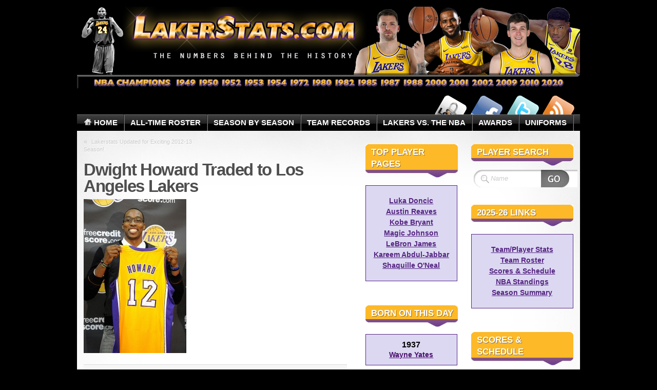

--- FILE ---
content_type: text/html; charset=UTF-8
request_url: https://www.lakerstats.com/2012/08/19/lakerstats-updated-for-exciting-2012-13-season/nba_u_howard11_400/
body_size: 15850
content:
<!DOCTYPE html PUBLIC "-//W3C//DTD XHTML 1.1//EN" "http://www.w3.org/TR/xhtml11/DTD/xhtml11.dtd">
<html xmlns="http://www.w3.org/1999/xhtml" >

<head profile="http://gmpg.org/xfn/11">
<meta http-equiv="Content-Type" content="text/html; charset=UTF-8" />




<title>Dwight Howard Traded to Los Angeles Lakers | LakerStats.com</title>
<script type="text/javascript" src="/scripts/jumpbox.js"></script>
<script type="text/javascript" src="/scripts/sorttable.js"></script>
<noscript></noscript>


<meta name="description" content="Dwight Howard shows off new Lakers jersey at press conference." />
<meta name="designer" content="digitalnature.eu" />


<link rel="pingback" href="https://www.lakerstats.com/blog/xmlrpc.php" />
<link rel="shortcut icon" href="https://www.lakerstats.com/blog/wp-content/themes/mystique/favicon.ico" />

<style type="text/css">
 /* <![CDATA[ */
 @import "https://www.lakerstats.com/blog/wp-content/themes/mystique/style.css";
 @import "https://www.lakerstats.com:443/2012/08/19/lakerstats-updated-for-exciting-2012-13-season/nba_u_howard11_400/?mystique=css";
 /* ]]> */
</style>
<!--[if lte IE 6]><link media="screen" rel="stylesheet" href="https://www.lakerstats.com/blog/wp-content/themes/mystique/ie6.css" type="text/css" /><![endif]-->
<!--[if IE 7]><link media="screen" rel="stylesheet" href="https://www.lakerstats.com/blog/wp-content/themes/mystique/ie7.css" type="text/css" /><![endif]-->
  <link rel="alternate" type="application/rss+xml" title="LakerStats.com &raquo; Feed" href="https://www.lakerstats.com/feed/" />
<link rel="alternate" type="application/rss+xml" title="LakerStats.com &raquo; Comments Feed" href="https://www.lakerstats.com/comments/feed/" />
<link rel="alternate" type="application/rss+xml" title="LakerStats.com &raquo; Dwight Howard Traded to Los Angeles Lakers Comments Feed" href="https://www.lakerstats.com/2012/08/19/lakerstats-updated-for-exciting-2012-13-season/nba_u_howard11_400/feed/" />
<link rel='stylesheet' id='meni-sprites-css'  href='https://www.lakerstats.com/blog/wp-content/plugins/mystique-extra-nav-icons/sprites/sprite.css?ver=4.0.1' type='text/css' media='all' />
<link rel='stylesheet' id='mtf_css-css'  href='https://www.lakerstats.com/blog/wp-content/plugins/mini-twitter-feed/minitwitter.css?ver=4.0.1' type='text/css' media='all' />
<script type='text/javascript' src='https://www.lakerstats.com/blog/wp-includes/js/jquery/jquery.js?ver=1.11.1'></script>
<script type='text/javascript' src='https://www.lakerstats.com/blog/wp-includes/js/jquery/jquery-migrate.min.js?ver=1.2.1'></script>
<link rel="EditURI" type="application/rsd+xml" title="RSD" href="https://www.lakerstats.com/blog/xmlrpc.php?rsd" />
<link rel="wlwmanifest" type="application/wlwmanifest+xml" href="https://www.lakerstats.com/blog/wp-includes/wlwmanifest.xml" /> 
<meta name="generator" content="WordPress 4.0.1" />
<link rel='shortlink' href='https://www.lakerstats.com/?p=1876' />
<!-- This site is powered by Tweet, Like, Plusone and Share Plugin - http://techxt.com/tweet-like-google-1-and-share-plugin-wordpress/ -->
<style type="text/css">div.socialicons{float:left;display:block;margin-right: 10px;line-height: 1;padding-bottom:10px;}div.socialiconsv{line-height: 1;}div.socialiconsv p{line-height: 1;display:none;}div.socialicons p{margin-bottom: 0px !important;margin-top: 0px !important;padding-bottom: 0px !important;padding-top: 0px !important;}div.social4iv{background: none repeat scroll 0 0 #FFFFFF;border: 1px solid #aaa;border-radius: 3px 3px 3px 3px;box-shadow: 3px 3px 3px #DDDDDD;padding: 3px;position: fixed;text-align: center;top: 55px;width: 76px;display:none;}div.socialiconsv{padding-bottom: 5px;}</style>
<script type="text/javascript" src="https://platform.twitter.com/widgets.js"></script><script async defer crossorigin="anonymous" src="//connect.facebook.net/en_US/sdk.js#xfbml=1&version=v4.0"></script><script type="text/javascript" src="https://apis.google.com/js/plusone.js"></script><script type="text/javascript" src="https://platform.linkedin.com/in.js"></script>	<style type="text/css">.recentcomments a{display:inline !important;padding:0 !important;margin:0 !important;}</style>

<!-- All in One SEO Pack 2.2.3.1 by Michael Torbert of Semper Fi Web Design[267,318] -->
<meta name="description" itemprop="description" content="Dwight Howard shows off new Lakers jersey at press conference. 2012081920121311400" />

<meta name="keywords" itemprop="keywords" content="antawn jamison,celebration,chapter,chris duhon,dwight howard,earl clark,jodie meeks,lakerstats,los angeles,new chapter,office,press,site updated,steve nash" />

<link rel="canonical" href="https://www.lakerstats.com/2012/08/19/lakerstats-updated-for-exciting-2012-13-season/nba_u_howard11_400/" />
		<script type="text/javascript">
		  var _gaq = _gaq || [];
		  _gaq.push(['_setAccount', 'UA-10800594-2']);
		  _gaq.push(['_setDomainName', 'lakerstats.com']);
		  _gaq.push(['_trackPageview']);
		  (function() {
		    var ga = document.createElement('script'); ga.type = 'text/javascript'; ga.async = true;
			ga.src = ('https:' == document.location.protocol ? 'https://ssl' : 'http://www') + '.google-analytics.com/ga.js';
		    var s = document.getElementsByTagName('script')[0]; s.parentNode.insertBefore(ga, s);
		  })();
		</script>
<!-- /all in one seo pack -->
<script type="text/javascript" src="https://www.lakerstats.com/blog/wp-content/plugins/si-captcha-for-wordpress/captcha/si_captcha.js?ver=1762550973"></script>
<!-- begin SI CAPTCHA Anti-Spam - login/register form style -->
<style type="text/css">
.si_captcha_small { width:175px; height:45px; padding-top:10px; padding-bottom:10px; }
.si_captcha_large { width:250px; height:60px; padding-top:10px; padding-bottom:10px; }
img#si_image_com { border-style:none; margin:0; padding-right:5px; float:left; }
img#si_image_reg { border-style:none; margin:0; padding-right:5px; float:left; }
img#si_image_log { border-style:none; margin:0; padding-right:5px; float:left; }
img#si_image_side_login { border-style:none; margin:0; padding-right:5px; float:left; }
img#si_image_checkout { border-style:none; margin:0; padding-right:5px; float:left; }
img#si_image_jetpack { border-style:none; margin:0; padding-right:5px; float:left; }
img#si_image_bbpress_topic { border-style:none; margin:0; padding-right:5px; float:left; }
.si_captcha_refresh { border-style:none; margin:0; vertical-align:bottom; }
div#si_captcha_input { display:block; padding-top:15px; padding-bottom:5px; }
label#si_captcha_code_label { margin:0; }
input#si_captcha_code_input { width:65px; }
p#si_captcha_code_p { clear: left; padding-top:10px; }
.si-captcha-jetpack-error { color:#DC3232; }
</style>
<!-- end SI CAPTCHA Anti-Spam - login/register form style -->
</head>
<body class="attachment single-post title-nba_u_howard11_400 author-brett col-3-right fluid browser-chrome">
  <div class="page-content header-wrapper">


    <div id="header" class="bubbleTrigger">
    
                

      <div id="site-title" class="clear-block">

        <div id="logo"><a href="https://www.lakerstats.com"><img src="https://www.lakerstats.com/blog/wp-content/uploads/lakerstats_logo_2015.png" title="LakerStats.com" width="980" height="162" alt="LakerStats.com" /></a></div>        <p class="headline">Los Angeles Lakers Rosters, Statistics, Records, News, and More!</p>
        
      </div>

      
   <div class="shadow-left">
   <div class="shadow-right clear-block">
   <p class="nav-extra"><a href='http://www.lakerstats.com/feed/' class='nav-extra meni-rss' title='Lakerstats News Feed!' onclick='window.open(this.href,"_blank");return false;'><span>Lakerstats News Feed!</span></a>
<a href='http://twitter.com/lakerstats' class='nav-extra meni-twitter' title='Follow us on Twitter!' onclick='window.open(this.href,"_blank");return false;'><span>Follow us on Twitter!</span></a>
<a href='http://www.facebook.com/lakerstats' class='nav-extra meni-facebook' title='Lakerstats.com Facebook Page' onclick='window.open(this.href,"_blank");return false;'><span>Lakerstats.com Facebook Page</span></a>
<a href='http://www.lakerstats.com/blog/wp-login.php' class='nav-extra meni-login' title='Log In/Register at Lakerstats' onclick='window.open(this.href,"_blank");return false;'><span>Log In/Register at Lakerstats</span></a>
</p>
   <ul class="navigation  clear-block">
             <li class="home"><a class="home fadeThis" href="https://www.lakerstats.com" title="Click for Home"><span class="title">Home</span><span class="pointer"></span></a></li>
           <li id="menu-item-7707"><a href="/all-time-roster/?lastname=A" class="fadeThis"><span class="title">All-Time Roster</span><span class="pointer"></span></a>
<ul class="level-2">
	<li id="menu-item-9381"><a href="/all-time-roster/?lastname=A" class="fadeThis"><span class="title">Alphabetical Roster</span><span class="pointer"></span></a></li>
	<li id="menu-item-540"><a href="https://www.lakerstats.com/numerical-roster/" class="fadeThis"><span class="title">Numerical Roster</span><span class="pointer"></span></a></li>
	<li id="menu-item-4405"><a href="https://www.lakerstats.com/hall-of-fame/" class="fadeThis"><span class="title">Hall Of Fame</span><span class="pointer"></span></a></li>
	<li id="menu-item-5715"><a href="https://www.lakerstats.com/minneapolis-los-angeles-lakers-nba-all-stars/" class="fadeThis"><span class="title">NBA All-Stars</span><span class="pointer"></span></a></li>
	<li id="menu-item-7372"><a href="https://www.lakerstats.com/lakers-draft-picks/" class="fadeThis"><span class="title">Draft Picks</span><span class="pointer"></span></a></li>
</ul>
</li>
<li id="menu-item-545"><a href="https://www.lakerstats.com/season_by_season/" class="fadeThis"><span class="title">Season By Season</span><span class="pointer"></span></a>
<ul class="level-2">
	<li id="menu-item-7373"><a href="https://www.lakerstats.com/season_by_season/" class="fadeThis"><span class="title">Franchise History</span><span class="pointer"></span></a></li>
	<li id="menu-item-9376"><a href="/season-game-highs/?seasonid=" class="fadeThis"><span class="title">Player Game Highs</span><span class="pointer"></span></a></li>
	<li id="menu-item-542"><a href="https://www.lakerstats.com/team-coaching-record/" class="fadeThis"><span class="title">Coaching Stats</span><span class="pointer"></span></a></li>
</ul>
</li>
<li id="menu-item-544"><a href="https://www.lakerstats.com/team-records/" class="fadeThis"><span class="title">Team Records</span><span class="pointer"></span></a></li>
<li id="menu-item-1733"><a href="https://www.lakerstats.com/lakers-vs-nba/" class="fadeThis"><span class="title">Lakers vs. The NBA</span><span class="pointer"></span></a></li>
<li id="menu-item-543"><a href="https://www.lakerstats.com/nba-league-awards/" class="fadeThis"><span class="title">Awards</span><span class="pointer"></span></a></li>
<li id="menu-item-636"><a href="https://www.lakerstats.com/lakers-uniforms/" class="fadeThis"><span class="title">Uniforms</span><span class="pointer"></span></a></li>
   </ul>
   </div>
   </div>
  
            

    </div>

  </div>

  <!-- left+right bottom shadow -->
  <div class="shadow-left page-content main-wrapper">
   <div class="shadow-right">

     
  <!-- main content: primary + sidebar(s) -->
  <div id="main">
   <div id="main-inside" class="clear-block">


    <!-- primary content -->
    <div id="primary-content">
     <div class="blocks">

                    <div class="single-navigation clear-block">

          <div class="alignleft">&laquo; <a href="https://www.lakerstats.com/2012/08/19/lakerstats-updated-for-exciting-2012-13-season/" rel="prev">Lakerstats Updated for Exciting 2012-13 Season!</a></div>
          <div class="alignright"></div>
        </div>

        <!-- post -->
        <div id="post-1876" class="hentry attachment post-1 odd author-brett single">

          <h1 class="title">Dwight Howard Traded to Los Angeles Lakers</h1>
          <div class="post-content clear-block">
          <p class="attachment"><a href='https://www.lakerstats.com/blog/wp-content/uploads/2012/08/nba_u_howard11_400.jpg'><img width="200" height="300" src="https://www.lakerstats.com/blog/wp-content/uploads/2012/08/nba_u_howard11_400-200x300.jpg" class="attachment-medium" alt="Dwight Howard shows off new Lakers jersey at press conference." /></a></p>
                    </div>
          
          
          
        </div>
        <!-- /post -->

                <table class="post-meta">
          <tr>
            <td>   <!-- socialize -->
   <div class="shareThis clear-block">
    <a href="#" class="control share">Share this post!</a>
    <ul class="bubble">
     <li><a href="http://twitter.com/home?status=Dwight Howard Traded to Los Angeles Lakers+-+https://tinyurl.com/y5355jhz" class="twitter" title="Tweet This!"><span>Twitter</span></a></li>
     <li><a href="http://digg.com/submit?phase=2&amp;url=https://www.lakerstats.com/2012/08/19/lakerstats-updated-for-exciting-2012-13-season/nba_u_howard11_400/&amp;title=Dwight Howard Traded to Los Angeles Lakers" class="digg" title="Digg this!"><span>Digg</span></a></li>
     <li><a href="http://www.facebook.com/share.php?u=https://www.lakerstats.com/2012/08/19/lakerstats-updated-for-exciting-2012-13-season/nba_u_howard11_400/&amp;t=Dwight Howard Traded to Los Angeles Lakers" class="facebook" title="Share this on Facebook"><span>Facebook</span></a></li>
     <li><a href="http://del.icio.us/post?url=https://www.lakerstats.com/2012/08/19/lakerstats-updated-for-exciting-2012-13-season/nba_u_howard11_400/&amp;title=Dwight Howard Traded to Los Angeles Lakers" class="delicious" title="Share this on del.icio.us"><span>Delicious</span></a></li>
     <li><a href="http://www.stumbleupon.com/submit?url=https://www.lakerstats.com/2012/08/19/lakerstats-updated-for-exciting-2012-13-season/nba_u_howard11_400/&amp;title=Dwight Howard Traded to Los Angeles Lakers" class="stumbleupon" title="Stumbled upon something good? Share it on StumbleUpon"><span>StumbleUpon</span></a></li>
     <li><a href="http://www.google.com/bookmarks/mark?op=add&amp;bkmk=https://www.lakerstats.com/2012/08/19/lakerstats-updated-for-exciting-2012-13-season/nba_u_howard11_400/&amp;title=Dwight Howard Traded to Los Angeles Lakers" class="google" title="Add this to Google Bookmarks"><span>Google Bookmarks</span></a></li>
     <li><a href="http://www.linkedin.com/shareArticle?mini=true&amp;url=https://www.lakerstats.com/2012/08/19/lakerstats-updated-for-exciting-2012-13-season/nba_u_howard11_400/&amp;title=Dwight Howard Traded to Los Angeles Lakers&amp;summary=Dwight Howard shows off new Lakers jersey at press conference.&amp;source=LakerStats.com" class="linkedin" title="Share this on Linkedin"><span>LinkedIn</span></a></li>
     <li><a href="http://buzz.yahoo.com/buzz?targetUrl=https://www.lakerstats.com/2012/08/19/lakerstats-updated-for-exciting-2012-13-season/nba_u_howard11_400/&amp;headline=Dwight Howard Traded to Los Angeles Lakers&amp;summary=Dwight Howard shows off new Lakers jersey at press conference." class="yahoo" title="Buzz up!"><span>Yahoo Bookmarks</span></a></li>
     <li><a href="http://technorati.com/faves?add=https://www.lakerstats.com/2012/08/19/lakerstats-updated-for-exciting-2012-13-season/nba_u_howard11_400/" class="technorati" title="Share this on Technorati"><span>Technorati Favorites</span></a></li>
    </ul>
   </div>
   <!-- /socialize -->
 </td>            <td><a class="control print">Print article</a> </td>                        <td class="details">
              This entry was posted by <a href="https://www.lakerstats.com/author/brett/" title="Posts by Brett ">Brett</a> on 08.19.2012 at 1:23 PM, and is filed under . Follow any responses to this post through <a href="https://www.lakerstats.com/2012/08/19/lakerstats-updated-for-exciting-2012-13-season/nba_u_howard11_400/feed/" title="RSS 2.0">RSS 2.0</a>. You can <a href="#respond">leave a response</a> or <a href="https://www.lakerstats.com/2012/08/19/lakerstats-updated-for-exciting-2012-13-season/nba_u_howard11_400/trackback/" rel="trackback">trackback</a> from your own site.            </td>
                      </tr>
        </table>
        
       
       

<!-- tabbed content -->
<div class="tabbed-content post-tabs clear-block" id="post-tabs">

  <!-- tab navigation (items must be in reverse order because of the tab-design) -->
 <div class="tabs-wrap clear-block">
  <ul class="tabs">
            <li class="comments"><a href="#section-comments"><span>Comments (0)</span></a></li>  </ul>
 </div>
 <!-- /tab nav -->
 
 <!-- tab sections -->
 <div class="sections">

    <!-- comments -->
  <div class="section clear-block" id="section-comments">

      	 <h6 class="title">No comments yet.</h6>
  	 
    
     <!-- comment form -->
     <div class="comment-form clear-block" id="respond">
            <script type="text/javascript">
      /* <![CDATA[ */
      function checkvalues(){
       if(jQuery('#field-author').val()=='Name (required)') jQuery('#field-author').val('');
       if(jQuery('#field-email').val()=='E-mail (required, will not be published)') jQuery('#field-email').val('');
       if(jQuery('#field-url').val()==('Website' || 'http://')) jQuery('#field-url').val('');
      }
      /* ]]> */
      </script>
           
      <form action="https://www.lakerstats.com/blog/wp-comments-post.php" method="post" id="commentform" onsubmit="checkvalues();">
          	                <div id="author-info">
            <div class="row">
                            <input type="text" name="author" id="field-author" class="validate required textfield clearField" value="Name (required)" size="40" />
            </div>
            <div class="row">
                            <input type="text" name="email" id="field-email" class="validate required textfield clearField" value="E-mail (required, will not be published)" size="40" />
            </div>
            <div class="row">
                            <input type="text" name="url" id="field-url" class="textfield clearField" value="Website" size="40" />
            </div>
  		  </div>
        
        <!-- comment input -->
        <div class="row">
                    	<textarea name="comment" id="comment" class="validate required" rows="8" cols="50"></textarea>
        </div>
        <!-- /comment input -->
        <div class="clear-block">
                    <input type='hidden' name='comment_post_ID' value='1876' id='comment_post_ID' />
<input type='hidden' name='comment_parent' id='comment_parent' value='0' />
                   <p style="display: none;"><input type="hidden" id="akismet_comment_nonce" name="akismet_comment_nonce" value="cd6aa6e9f2" /></p><p style="display: none;"><input type="hidden" id="ak_js" name="ak_js" value="112"/></p>
<div id="captchaImgDiv">

<div class="si_captcha_small"><img id="si_image_com" src="https://www.lakerstats.com/blog/wp-content/plugins/si-captcha-for-wordpress/captcha/securimage_show.php?si_sm_captcha=1&amp;si_form_id=com&amp;prefix=8VBh8ZQnZidvdrOq" width="132" height="45" alt="CAPTCHA" title="CAPTCHA" />
    <input id="si_code_com" name="si_code_com" type="hidden"  value="8VBh8ZQnZidvdrOq" />
    <div id="si_refresh_com">
<a href="#" rel="nofollow" title="Refresh" onclick="si_captcha_refresh('si_image_com','com','/blog/wp-content/plugins/si-captcha-for-wordpress/captcha','https://www.lakerstats.com/blog/wp-content/plugins/si-captcha-for-wordpress/captcha/securimage_show.php?si_sm_captcha=1&amp;si_form_id=com&amp;prefix='); return false;">
      <img class="si_captcha_refresh" src="https://www.lakerstats.com/blog/wp-content/plugins/si-captcha-for-wordpress/captcha/images/refresh.png" width="22" height="20" alt="Refresh" onclick="this.blur();" /></a>
  </div>
  </div>

<p id="si_captcha_code_p">
<input id="si_captcha_code" name="si_captcha_code" type="text" />
<label for="si_captcha_code" >CAPTCHA Code</label><span class="required">*</span>
</p>
</div>
      <script type='text/javascript'>
          var sUrlInput = document.getElementById("comment");
                  var oParent = sUrlInput.parentNode;
          var sSubstitue = document.getElementById("captchaImgDiv");
                  oParent.appendChild(sSubstitue, sUrlInput);
      </script>
            <noscript>
          <style type='text/css'>#submit {display:none;}</style><br />           <input name="submit" type="submit" id="submit-alt" tabindex="6" value="Submit Comment" />
          </noscript>
  <p><input type="checkbox" name="comment_mail_notify" id="comment_mail_notify" value="comment_mail_notify" checked="checked" style="width: auto;" /><label for="comment_mail_notify">Notify me of follow-up comments via e-mail</label></p>        </div>
        
        <!-- comment submit and rss -->
        <div id="submitbox">
		<input name="submit" type="submit" id="submit" class="button" value="Submit Comment" />
        		<input name="cancel-reply" type="button" id="cancel-reply" class="button" value="Cancel Reply" />
                 <input type="hidden" name="formInput" />
        </div>

      </form>

     </div>
     <!-- /comment form -->
       </div>
  <!-- /comments -->
  
    <!-- trackbacks -->
	<div class="section" id="section-trackbacks">
         <h6 class="title">No trackbacks yet.</h6>
      </div>
  <!-- /trackbacks -->
  

  
 </div>
 <!-- /tab sections -->

</div>
<!-- /tabbed content -->

            </div>
    </div>
    <!-- /primary content -->

    <!-- 2nd sidebar -->
<div id="sidebar2">
 <ul class="blocks">
      <li class="block"><div class="block-widget_execphp clear-block" id="instance-execphp-11"><h3 class="title"><span>Top Player Pages</span></h3><div class="block-div"></div><div class="block-div-arrow"></div>			<div class="execphpwidget"><table class=standings width="100%" border="0" cellpadding="2" cellspacing="0"><tr><td class="sealinks"><br /><span style="font-size:1.0833em"><b><a href="/player-stats-bio/?pname=luka_doncic">Luka Doncic</a></b></span></td></tr><tr><td class="sealinks"><span style="font-size:1.0833em"><b><a href="/player-stats-bio/?pname=austin_reaves">Austin Reaves</a></b></span></td></tr><tr><td class="sealinks"><span style="font-size:1.0833em"><b><a href="/player-stats-bio/?pname=kobe_bryant">Kobe Bryant</a></b></span></td></tr><tr><td class="sealinks"><span style="font-size:1.0833em"><b><a href="/player-stats-bio/?pname=magic_johnson">Magic Johnson</a></b></span></td></tr><tr><td class="sealinks"><span style="font-size:1.0833em"><b><a href="/player-stats-bio/?pname=lebron_james">LeBron James</a></b></span></td></tr><tr><td class="sealinks"><span style="font-size:1.0833em"><b><a href="/player-stats-bio/?pname=kareem_abdul-jabbar">Kareem Abdul-Jabbar</a></b></span></td></tr><tr><td class="sealinks"><span style="font-size:1.0833em"><b><a href="/player-stats-bio/?pname=shaquille_oneal">Shaquille O'Neal</a></b></span><br /><br /></td></tr></table></div>
		</div></li><li class="block"><div class="block-widget_execphp clear-block" id="instance-execphp-10"><h3 class="title"><span>Born On This Day</span></h3><div class="block-div"></div><div class="block-div-arrow"></div>			<div class="execphpwidget"><table class=birthday width="100%" border="0" cellpadding="0" cellspacing="0"><tr class=main>
<td class=sealinks><font size=3 color="#000000"><b>1937</b></font><br><span style="font-size:1.0833em"><a href="/player-stats-bio/?pname=wayne_yates"><b>Wayne Yates</b></a></span></td></tr></table></div>
		</div></li><li class="block"><div class="block-widget_search clear-block" id="instance-search-2"><h3 class="title"><span>Article Search</span></h3><div class="block-div"></div><div class="block-div-arrow"></div>
<!-- search form -->
<div class="search-form">
  <form method="get" id="searchform" action="https://www.lakerstats.com/" class="clear-block">
    <fieldset>
      <div id="searchfield">
       <input type="text" name="s" id="searchbox" class="text clearField" value="Search" />
      </div>
      <input type="submit" value="" class="submit" />
     </fieldset>
 </form>
</div>
<!-- /search form -->
</div></li><li class="block"><div class="block-widget_calendar clear-block" id="instance-calendar-2"><h3 class="title"><span>Article Calendar</span></h3><div class="block-div"></div><div class="block-div-arrow"></div><div id="calendar_wrap"><table id="wp-calendar">
	<caption>November 2025</caption>
	<thead>
	<tr>
		<th scope="col" title="Monday">M</th>
		<th scope="col" title="Tuesday">T</th>
		<th scope="col" title="Wednesday">W</th>
		<th scope="col" title="Thursday">T</th>
		<th scope="col" title="Friday">F</th>
		<th scope="col" title="Saturday">S</th>
		<th scope="col" title="Sunday">S</th>
	</tr>
	</thead>

	<tfoot>
	<tr>
		<td colspan="3" id="prev"><a href="https://www.lakerstats.com/2025/10/">&laquo; Oct</a></td>
		<td class="pad">&nbsp;</td>
		<td colspan="3" id="next" class="pad">&nbsp;</td>
	</tr>
	</tfoot>

	<tbody>
	<tr>
		<td colspan="5" class="pad">&nbsp;</td><td><a href="https://www.lakerstats.com/2025/11/01/" title="Luka Returns With 44 to Lead Lakers Past Grizzlies
Lakers/Grizzlies Recap &#8211; 10.31.25">1</a></td><td><a href="https://www.lakerstats.com/2025/11/02/" title="Luka&#8217;s Triple-Double Gets Lakers By Heat
Lakers/Heat Recap &#8211; 11.02.25">2</a></td>
	</tr>
	<tr>
		<td>3</td><td><a href="https://www.lakerstats.com/2025/11/04/" title="Undermanned Lakers Take Down Portland
Lakers/Trail Blazers Recap &#8211; 11.03.25">4</a></td><td>5</td><td><a href="https://www.lakerstats.com/2025/11/06/" title="Lakers Escape Crazy Finish to Beat Spurs
Lakers/Spurs Recap &#8211; 11.05.25">6</a></td><td id="today">7</td><td>8</td><td>9</td>
	</tr>
	<tr>
		<td>10</td><td>11</td><td>12</td><td>13</td><td>14</td><td>15</td><td>16</td>
	</tr>
	<tr>
		<td>17</td><td>18</td><td>19</td><td>20</td><td>21</td><td>22</td><td>23</td>
	</tr>
	<tr>
		<td>24</td><td>25</td><td>26</td><td>27</td><td>28</td><td>29</td><td>30</td>
	</tr>
	</tbody>
	</table></div></div></li><li class="block"><div class="block-login clear-block" id="instance-loginwidget-3"><h3 class="title"><span>User Login</span></h3><div class="block-div"></div><div class="block-div-arrow"></div>        <form action="https://www.lakerstats.com/blog/wp-login.php" method="post">
         <fieldset>
           <label for="log">User</label><br /><input type="text" name="log" id="log" value="" size="20" /><br />
           <label for="pwd">Password</label><br /><input type="password" name="pwd" id="pwd" size="20" /><br />
           <input type="submit" name="submit" value="Login" class="button" />
           <label for="rememberme"><input name="rememberme" id="rememberme" type="checkbox" checked="checked" value="forever" />Remember me</label><br />
          <input type="hidden" name="redirect_to" value="https://www.lakerstats.com:443/2012/08/19/lakerstats-updated-for-exciting-2012-13-season/nba_u_howard11_400/"/>
         </fieldset>
        </form>
        <ul>
                    <li><a href="https://www.lakerstats.com/blog/wp-login.php?action=lostpassword">Lost your password?</a></li>
        </ul>
        
      </div></li><li class="block"><div class="block-widget_recent_comments clear-block" id="instance-recent-comments-2"><h3 class="title"><span>Recent Chatter</span></h3><div class="block-div"></div><div class="block-div-arrow"></div><ul id="recentcomments"><li class="recentcomments"><span class="comment-author-link"><a href='http://Website' rel='external nofollow' class='url'>Emmaorgaw</a></span> on <a href="https://www.lakerstats.com/2025/08/03/luka-signs-3-year165-million-extension-with-lakers/comment-page-1/#comment-60658">Luka Signs 3-Year/$165 Million Extension With Lakers!</a></li><li class="recentcomments"><span class="comment-author-link">Brett</span> on <a href="https://www.lakerstats.com/lakers-uniforms/comment-page-1/#comment-44586">Lakers Uniforms</a></li><li class="recentcomments"><span class="comment-author-link">JC</span> on <a href="https://www.lakerstats.com/lakers-uniforms/comment-page-1/#comment-44513">Lakers Uniforms</a></li><li class="recentcomments"><span class="comment-author-link">Brett</span> on <a href="https://www.lakerstats.com/lakers-uniforms/comment-page-1/#comment-41375">Lakers Uniforms</a></li><li class="recentcomments"><span class="comment-author-link">Brett</span> on <a href="https://www.lakerstats.com/season_by_season/comment-page-1/#comment-41277">Lakers Season By Season</a></li></ul></div></li>    </ul>  
</div>
<!-- /2nd sidebar -->
<div id="sidebar">
 <ul class="blocks">
        <li class="block"><div class="block-widget_text clear-block" id="instance-text-5"><h3 class="title"><span>Player Search</span></h3><div class="block-div"></div><div class="block-div-arrow"></div>    <div class="textwidget"><!-- search form -->
<div class="search-form">
  <form method="get" id="searchform" action="/player-search/" class="clear-block">
    <fieldset>
      <div id="searchfield">
       <input type="text" name="keywords" id="searchbox" class="text clearField" value="Name" />
      </div>
      <input type="submit" value="" class="submit" />
     </fieldset>
 </form>
</div>
<!-- /search form --></div>
    </div></li><li class="block"><div class="block-widget_execphp clear-block" id="instance-execphp-9"><h3 class="title"><span>2025-26 Links</span></h3><div class="block-div"></div><div class="block-div-arrow"></div>			<div class="execphpwidget"><table class=standings width="100%" border="0" cellpadding="2" cellspacing="0"><tr><td class="sealinks"><br /><span style="font-size:1.0833em"><b><a href="/season-stats/?seasonid=2526">Team/Player Stats</a></b></span></td></tr><tr><td class="sealinks"><span style="font-size:1.0833em"><b><a href="/team-roster/?seasonid=2526">Team Roster</a></b></span></td></tr><tr><td class="sealinks"><span style="font-size:1.0833em"><b><a href="/season-schedule/?seasonid=2526">Scores & Schedule</a></b></span></td></tr><tr><td class="sealinks"><span style="font-size:1.0833em"><b><a href="/nba-season-standings/?seasonid=2526">NBA Standings</a></b></span></td></tr><tr><td class="sealinks"><span style="font-size:1.0833em"><b><a href="/season-summary/?seasonid=2526">Season Summary</a></b></span><br /><br /></td></tr></table></div>
		</div></li><li class="block"><div class="block-widget_execphp clear-block" id="instance-execphp-6"><h3 class="title"><span>Scores &amp; Schedule</span></h3><div class="block-div"></div><div class="block-div-arrow"></div>			<div class="execphpwidget"><table class=schedule width="100%" border="0" cellpadding="0" cellspacing="0">
<tr><th><font size="2">&#187; Last 3 Games</font></th></tr><tr class="alt">
<td class=center><table class=schedule-inside width=100% cellpadding=0 cellspacing=0 border=0><tr><td class="left"><font size="2">11.05.2025</font></td><td class=right><font size=2><a href="/box-score/?date=2025-11-05&opp=Spurs">Box Score</a></font></td></tr>
<tr>
<td class=rightteam><font size=2 color="#2c1343">Spurs</font></td><td class=leftteam><font size=2 color="#2c1343">116</font></td></tr>
<tr>
<td class=rightteam><font size=2 color="#2c1343">Lakers</font></td><td class=leftteam><font size=2 color="#2c1343">118</font></td></tr></table></td></tr><tr class=main>
<td class=left><table class=schedule-inside width=100% cellpadding=0 cellspacing=0 border=0><tr><td class=left><font size="2">11.03.2025</font></td><td class=right><font size=2><a href="/box-score/?date=2025-11-03&opp=Trail Blazers" onmouseover="window.status='Box Score'; return true">Box Score</a></font></td></tr>
<tr><td class=right><font size=2 color="#2c1343">Lakers</font></td><td class=left><font size=2 color="#2c1343">123</font></td></tr>
<tr><td class=right><font size=2 color="#2c1343">Blazers</font></td><td class=left><font size=2 color="#2c1343">115</font></td></tr></table></td></tr><tr class="alt">
<td class=center><table class=schedule-inside width=100% cellpadding=0 cellspacing=0 border=0><tr><td class="left"><font size="2">11.02.2025</font></td><td class=right><font size=2><a href="/box-score/?date=2025-11-02&opp=Heat">Box Score</a></font></td></tr>
<tr>
<td class=rightteam><font size=2 color="#2c1343">Heat</font></td><td class=leftteam><font size=2 color="#2c1343">120</font></td></tr>
<tr>
<td class=rightteam><font size=2 color="#2c1343">Lakers</font></td><td class=leftteam><font size=2 color="#2c1343">130</font></td></tr></table></td></tr><tr class=main><th><font size="2">&#187; Upcoming 3 Games</font></th></tr><tr class=main><td valign=top width=100% class=leftbot><table class="schedule-inside" width=100% cellpadding=0 cellspacing=0 border=0><tr><td class=leftbot><font size="2">Sat, 11.08.25</font></td><td class=rightbot><font size=2>@ Hawks</font></td></tr><tr><td class=leftbot><font size="2">Mon, 11.10.25</font></td><td class=rightbot><font size=2>@ Hornets</font></td></tr><tr><td class=leftbot><font size="2">Wed, 11.12.25</font></td><td class=rightbot><font size=2>@ Thunder</font></td></tr></table></td></tr></table></div>
		</div></li><li class="block"><div class="block-widget_execphp clear-block" id="instance-execphp-7"><h3 class="title"><span>Lakers Stat Links</span></h3><div class="block-div"></div><div class="block-div-arrow"></div>			<div class="execphpwidget"><table class=standings width="100%" border="0" cellpadding="2" cellspacing="0"><tr><form><td class="center"><br /><font size="1"><SELECT NAME="roster" onChange="jumpPage(this.form.roster)" class="statspullyellow" style="WIDTH:170px">
<OPTION>All-Time Roster</OPTION><OPTION VALUE="/all-time-roster/?lastname=A">A</OPTION><OPTION VALUE="/all-time-roster/?lastname=B">B</OPTION><OPTION VALUE="/all-time-roster/?lastname=C">C</OPTION><OPTION VALUE="/all-time-roster/?lastname=D">D</OPTION><OPTION VALUE="/all-time-roster/?lastname=E">E</OPTION><OPTION VALUE="/all-time-roster/?lastname=F">F</OPTION><OPTION VALUE="/all-time-roster/?lastname=G">G</OPTION><OPTION VALUE="/all-time-roster/?lastname=H">H</OPTION><OPTION VALUE="/all-time-roster/?lastname=I">I</OPTION><OPTION VALUE="/all-time-roster/?lastname=J">J</OPTION><OPTION VALUE="/all-time-roster/?lastname=K">K</OPTION><OPTION VALUE="/all-time-roster/?lastname=L">L</OPTION><OPTION VALUE="/all-time-roster/?lastname=M">M</OPTION><OPTION VALUE="/all-time-roster/?lastname=N">N</OPTION><OPTION VALUE="/all-time-roster/?lastname=O">O</OPTION><OPTION VALUE="/all-time-roster/?lastname=P">P</OPTION><OPTION VALUE="/all-time-roster/?lastname=R">R</OPTION><OPTION VALUE="/all-time-roster/?lastname=S">S</OPTION><OPTION VALUE="/all-time-roster/?lastname=T">T</OPTION><OPTION VALUE="/all-time-roster/?lastname=U">U</OPTION><OPTION VALUE="/all-time-roster/?lastname=V">V</OPTION><OPTION VALUE="/all-time-roster/?lastname=W">W</OPTION><OPTION VALUE="/all-time-roster/?lastname=Y">Y</OPTION><OPTION VALUE="/all-time-roster/?lastname=Z">Z</OPTION></SELECT></font></td></form></tr><tr><form><td class=center><font size="1"><SELECT NAME="summary" onChange="jumpPage(this.form.summary)" style="WIDTH:170px" class="statspullyellow">
<OPTION>Season Summary</OPTION><OPTION VALUE="/season-summary/?seasonid=2526">2025-26</OPTION><OPTION VALUE="/season-summary/?seasonid=2425">2024-25</OPTION><OPTION VALUE="/season-summary/?seasonid=2324">2023-24</OPTION><OPTION VALUE="/season-summary/?seasonid=2223">2022-23</OPTION><OPTION VALUE="/season-summary/?seasonid=2122">2021-22</OPTION><OPTION VALUE="/season-summary/?seasonid=2021">2020-21</OPTION><OPTION VALUE="/season-summary/?seasonid=1920">2019-20</OPTION><OPTION VALUE="/season-summary/?seasonid=1819">2018-19</OPTION><OPTION VALUE="/season-summary/?seasonid=1718">2017-18</OPTION><OPTION VALUE="/season-summary/?seasonid=1617">2016-17</OPTION><OPTION VALUE="/season-summary/?seasonid=1516">2015-16</OPTION><OPTION VALUE="/season-summary/?seasonid=1415">2014-15</OPTION><OPTION VALUE="/season-summary/?seasonid=1314">2013-14</OPTION><OPTION VALUE="/season-summary/?seasonid=1213">2012-13</OPTION><OPTION VALUE="/season-summary/?seasonid=1112">2011-12</OPTION><OPTION VALUE="/season-summary/?seasonid=1011">2010-11</OPTION><OPTION VALUE="/season-summary/?seasonid=0910">2009-10</OPTION><OPTION VALUE="/season-summary/?seasonid=0809">2008-09</OPTION><OPTION VALUE="/season-summary/?seasonid=0708">2007-08</OPTION><OPTION VALUE="/season-summary/?seasonid=0607">2006-07</OPTION><OPTION VALUE="/season-summary/?seasonid=0506">2005-06</OPTION><OPTION VALUE="/season-summary/?seasonid=0405">2004-05</OPTION><OPTION VALUE="/season-summary/?seasonid=0304">2003-04</OPTION><OPTION VALUE="/season-summary/?seasonid=0203">2002-03</OPTION><OPTION VALUE="/season-summary/?seasonid=0102">2001-02</OPTION><OPTION VALUE="/season-summary/?seasonid=0001">2000-01</OPTION><OPTION VALUE="/season-summary/?seasonid=9900">1999-00</OPTION><OPTION VALUE="/season-summary/?seasonid=9899">1998-99</OPTION><OPTION VALUE="/season-summary/?seasonid=9798">1997-98</OPTION><OPTION VALUE="/season-summary/?seasonid=9697">1996-97</OPTION><OPTION VALUE="/season-summary/?seasonid=9596">1995-96</OPTION><OPTION VALUE="/season-summary/?seasonid=9495">1994-95</OPTION><OPTION VALUE="/season-summary/?seasonid=9394">1993-94</OPTION><OPTION VALUE="/season-summary/?seasonid=9293">1992-93</OPTION><OPTION VALUE="/season-summary/?seasonid=9192">1991-92</OPTION><OPTION VALUE="/season-summary/?seasonid=9091">1990-91</OPTION><OPTION VALUE="/season-summary/?seasonid=8990">1989-90</OPTION><OPTION VALUE="/season-summary/?seasonid=8889">1988-89</OPTION><OPTION VALUE="/season-summary/?seasonid=8788">1987-88</OPTION><OPTION VALUE="/season-summary/?seasonid=8687">1986-87</OPTION><OPTION VALUE="/season-summary/?seasonid=8586">1985-86</OPTION><OPTION VALUE="/season-summary/?seasonid=8485">1984-85</OPTION><OPTION VALUE="/season-summary/?seasonid=8384">1983-84</OPTION><OPTION VALUE="/season-summary/?seasonid=8283">1982-83</OPTION><OPTION VALUE="/season-summary/?seasonid=8182">1981-82</OPTION><OPTION VALUE="/season-summary/?seasonid=8081">1980-81</OPTION><OPTION VALUE="/season-summary/?seasonid=7980">1979-80</OPTION><OPTION VALUE="/season-summary/?seasonid=7879">1978-79</OPTION><OPTION VALUE="/season-summary/?seasonid=7778">1977-78</OPTION><OPTION VALUE="/season-summary/?seasonid=7677">1976-77</OPTION><OPTION VALUE="/season-summary/?seasonid=7576">1975-76</OPTION><OPTION VALUE="/season-summary/?seasonid=7475">1974-75</OPTION><OPTION VALUE="/season-summary/?seasonid=7374">1973-74</OPTION><OPTION VALUE="/season-summary/?seasonid=7273">1972-73</OPTION><OPTION VALUE="/season-summary/?seasonid=7172">1971-72</OPTION><OPTION VALUE="/season-summary/?seasonid=7071">1970-71</OPTION><OPTION VALUE="/season-summary/?seasonid=6970">1969-70</OPTION><OPTION VALUE="/season-summary/?seasonid=6869">1968-69</OPTION><OPTION VALUE="/season-summary/?seasonid=6768">1967-68</OPTION><OPTION VALUE="/season-summary/?seasonid=6667">1966-67</OPTION><OPTION VALUE="/season-summary/?seasonid=6566">1965-66</OPTION><OPTION VALUE="/season-summary/?seasonid=6465">1964-65</OPTION><OPTION VALUE="/season-summary/?seasonid=6364">1963-64</OPTION><OPTION VALUE="/season-summary/?seasonid=6263">1962-63</OPTION><OPTION VALUE="/season-summary/?seasonid=6162">1961-62</OPTION><OPTION VALUE="/season-summary/?seasonid=6061">1960-61</OPTION><OPTION VALUE="/season-summary/?seasonid=5960">1959-60</OPTION><OPTION VALUE="/season-summary/?seasonid=5859">1958-59</OPTION><OPTION VALUE="/season-summary/?seasonid=5758">1957-58</OPTION><OPTION VALUE="/season-summary/?seasonid=5657">1956-57</OPTION><OPTION VALUE="/season-summary/?seasonid=5556">1955-56</OPTION><OPTION VALUE="/season-summary/?seasonid=5455">1954-55</OPTION><OPTION VALUE="/season-summary/?seasonid=5354">1953-54</OPTION><OPTION VALUE="/season-summary/?seasonid=5253">1952-53</OPTION><OPTION VALUE="/season-summary/?seasonid=5152">1951-52</OPTION><OPTION VALUE="/season-summary/?seasonid=5051">1950-51</OPTION><OPTION VALUE="/season-summary/?seasonid=4950">1949-50</OPTION><OPTION VALUE="/season-summary/?seasonid=4849">1948-49</OPTION></SELECT></font></td></form></tr><tr><form><td class="center"><font size="1"><SELECT NAME="reg" onChange="jumpPage(this.form.reg)" class="statspullyellow" style="WIDTH:170px">
<OPTION>Team/Player Stats</OPTION><OPTION VALUE="season-stats/?seasonid=2526">2025-26</OPTION><OPTION VALUE="season-stats/?seasonid=2425">2024-25</OPTION><OPTION VALUE="season-stats/?seasonid=2324">2023-24</OPTION><OPTION VALUE="season-stats/?seasonid=2223">2022-23</OPTION><OPTION VALUE="season-stats/?seasonid=2122">2021-22</OPTION><OPTION VALUE="season-stats/?seasonid=2021">2020-21</OPTION><OPTION VALUE="season-stats/?seasonid=1920">2019-20</OPTION><OPTION VALUE="season-stats/?seasonid=1819">2018-19</OPTION><OPTION VALUE="season-stats/?seasonid=1718">2017-18</OPTION><OPTION VALUE="season-stats/?seasonid=1617">2016-17</OPTION><OPTION VALUE="season-stats/?seasonid=1516">2015-16</OPTION><OPTION VALUE="season-stats/?seasonid=1415">2014-15</OPTION><OPTION VALUE="season-stats/?seasonid=1314">2013-14</OPTION><OPTION VALUE="season-stats/?seasonid=1213">2012-13</OPTION><OPTION VALUE="season-stats/?seasonid=1112">2011-12</OPTION><OPTION VALUE="season-stats/?seasonid=1011">2010-11</OPTION><OPTION VALUE="season-stats/?seasonid=0910">2009-10</OPTION><OPTION VALUE="season-stats/?seasonid=0809">2008-09</OPTION><OPTION VALUE="season-stats/?seasonid=0708">2007-08</OPTION><OPTION VALUE="season-stats/?seasonid=0607">2006-07</OPTION><OPTION VALUE="season-stats/?seasonid=0506">2005-06</OPTION><OPTION VALUE="season-stats/?seasonid=0405">2004-05</OPTION><OPTION VALUE="season-stats/?seasonid=0304">2003-04</OPTION><OPTION VALUE="season-stats/?seasonid=0203">2002-03</OPTION><OPTION VALUE="season-stats/?seasonid=0102">2001-02</OPTION><OPTION VALUE="season-stats/?seasonid=0001">2000-01</OPTION><OPTION VALUE="season-stats/?seasonid=9900">1999-00</OPTION><OPTION VALUE="season-stats/?seasonid=9899">1998-99</OPTION><OPTION VALUE="season-stats/?seasonid=9798">1997-98</OPTION><OPTION VALUE="season-stats/?seasonid=9697">1996-97</OPTION><OPTION VALUE="season-stats/?seasonid=9596">1995-96</OPTION><OPTION VALUE="season-stats/?seasonid=9495">1994-95</OPTION><OPTION VALUE="season-stats/?seasonid=9394">1993-94</OPTION><OPTION VALUE="season-stats/?seasonid=9293">1992-93</OPTION><OPTION VALUE="season-stats/?seasonid=9192">1991-92</OPTION><OPTION VALUE="season-stats/?seasonid=9091">1990-91</OPTION><OPTION VALUE="season-stats/?seasonid=8990">1989-90</OPTION><OPTION VALUE="season-stats/?seasonid=8889">1988-89</OPTION><OPTION VALUE="season-stats/?seasonid=8788">1987-88</OPTION><OPTION VALUE="season-stats/?seasonid=8687">1986-87</OPTION><OPTION VALUE="season-stats/?seasonid=8586">1985-86</OPTION><OPTION VALUE="season-stats/?seasonid=8485">1984-85</OPTION><OPTION VALUE="season-stats/?seasonid=8384">1983-84</OPTION><OPTION VALUE="season-stats/?seasonid=8283">1982-83</OPTION><OPTION VALUE="season-stats/?seasonid=8182">1981-82</OPTION><OPTION VALUE="season-stats/?seasonid=8081">1980-81</OPTION><OPTION VALUE="season-stats/?seasonid=7980">1979-80</OPTION><OPTION VALUE="season-stats/?seasonid=7879">1978-79</OPTION><OPTION VALUE="season-stats/?seasonid=7778">1977-78</OPTION><OPTION VALUE="season-stats/?seasonid=7677">1976-77</OPTION><OPTION VALUE="season-stats/?seasonid=7576">1975-76</OPTION><OPTION VALUE="season-stats/?seasonid=7475">1974-75</OPTION><OPTION VALUE="season-stats/?seasonid=7374">1973-74</OPTION><OPTION VALUE="season-stats/?seasonid=7273">1972-73</OPTION><OPTION VALUE="season-stats/?seasonid=7172">1971-72</OPTION><OPTION VALUE="season-stats/?seasonid=7071">1970-71</OPTION><OPTION VALUE="season-stats/?seasonid=6970">1969-70</OPTION><OPTION VALUE="season-stats/?seasonid=6869">1968-69</OPTION><OPTION VALUE="season-stats/?seasonid=6768">1967-68</OPTION><OPTION VALUE="season-stats/?seasonid=6667">1966-67</OPTION><OPTION VALUE="season-stats/?seasonid=6566">1965-66</OPTION><OPTION VALUE="season-stats/?seasonid=6465">1964-65</OPTION><OPTION VALUE="season-stats/?seasonid=6364">1963-64</OPTION><OPTION VALUE="season-stats/?seasonid=6263">1962-63</OPTION><OPTION VALUE="season-stats/?seasonid=6162">1961-62</OPTION><OPTION VALUE="season-stats/?seasonid=6061">1960-61</OPTION><OPTION VALUE="season-stats/?seasonid=5960">1959-60</OPTION><OPTION VALUE="season-stats/?seasonid=5859">1958-59</OPTION><OPTION VALUE="season-stats/?seasonid=5758">1957-58</OPTION><OPTION VALUE="season-stats/?seasonid=5657">1956-57</OPTION><OPTION VALUE="season-stats/?seasonid=5556">1955-56</OPTION><OPTION VALUE="season-stats/?seasonid=5455">1954-55</OPTION><OPTION VALUE="season-stats/?seasonid=5354">1953-54</OPTION><OPTION VALUE="season-stats/?seasonid=5253">1952-53</OPTION><OPTION VALUE="season-stats/?seasonid=5152">1951-52</OPTION><OPTION VALUE="season-stats/?seasonid=5051">1950-51</OPTION><OPTION VALUE="season-stats/?seasonid=4950">1949-50</OPTION><OPTION VALUE="season-stats/?seasonid=4849">1948-49</OPTION></SELECT></font></td></form></tr><tr><form><td class="center"><font size="1"><SELECT NAME="play" onChange="jumpPage(this.form.play)" class="statspullyellow" style="WIDTH:170px">
<OPTION>Playoff Series Stats</OPTION><OPTION VALUE="/series-stats/?seasonid=2425">2024-25</OPTION><OPTION VALUE="/series-stats/?seasonid=2324">2023-24</OPTION><OPTION VALUE="/series-stats/?seasonid=2223">2022-23</OPTION><OPTION VALUE="/series-stats/?seasonid=2021">2020-21</OPTION><OPTION VALUE="/series-stats/?seasonid=1920">2019-20</OPTION><OPTION VALUE="/series-stats/?seasonid=1213">2012-13</OPTION><OPTION VALUE="/series-stats/?seasonid=1112">2011-12</OPTION><OPTION VALUE="/series-stats/?seasonid=1011">2010-11</OPTION><OPTION VALUE="/series-stats/?seasonid=0910">2009-10</OPTION><OPTION VALUE="/series-stats/?seasonid=0809">2008-09</OPTION><OPTION VALUE="/series-stats/?seasonid=0708">2007-08</OPTION><OPTION VALUE="/series-stats/?seasonid=0607">2006-07</OPTION><OPTION VALUE="/series-stats/?seasonid=0506">2005-06</OPTION><OPTION VALUE="/series-stats/?seasonid=0304">2003-04</OPTION><OPTION VALUE="/series-stats/?seasonid=0203">2002-03</OPTION><OPTION VALUE="/series-stats/?seasonid=0102">2001-02</OPTION><OPTION VALUE="/series-stats/?seasonid=0001">2000-01</OPTION><OPTION VALUE="/series-stats/?seasonid=9900">1999-00</OPTION><OPTION VALUE="/series-stats/?seasonid=9899">1998-99</OPTION><OPTION VALUE="/series-stats/?seasonid=9798">1997-98</OPTION><OPTION VALUE="/series-stats/?seasonid=9697">1996-97</OPTION><OPTION VALUE="/series-stats/?seasonid=9596">1995-96</OPTION><OPTION VALUE="/series-stats/?seasonid=9495">1994-95</OPTION><OPTION VALUE="/series-stats/?seasonid=9293">1992-93</OPTION><OPTION VALUE="/series-stats/?seasonid=9192">1991-92</OPTION><OPTION VALUE="/series-stats/?seasonid=9091">1990-91</OPTION><OPTION VALUE="/series-stats/?seasonid=8990">1989-90</OPTION><OPTION VALUE="/series-stats/?seasonid=8889">1988-89</OPTION><OPTION VALUE="/series-stats/?seasonid=8788">1987-88</OPTION><OPTION VALUE="/series-stats/?seasonid=8687">1986-87</OPTION><OPTION VALUE="/series-stats/?seasonid=8586">1985-86</OPTION><OPTION VALUE="/series-stats/?seasonid=8485">1984-85</OPTION><OPTION VALUE="/series-stats/?seasonid=8384">1983-84</OPTION><OPTION VALUE="/series-stats/?seasonid=8283">1982-83</OPTION><OPTION VALUE="/series-stats/?seasonid=8182">1981-82</OPTION><OPTION VALUE="/series-stats/?seasonid=8081">1980-81</OPTION><OPTION VALUE="/series-stats/?seasonid=7980">1979-80</OPTION><OPTION VALUE="/series-stats/?seasonid=7879">1978-79</OPTION><OPTION VALUE="/series-stats/?seasonid=7778">1977-78</OPTION><OPTION VALUE="/series-stats/?seasonid=7677">1976-77</OPTION><OPTION VALUE="/series-stats/?seasonid=7374">1973-74</OPTION><OPTION VALUE="/series-stats/?seasonid=7273">1972-73</OPTION><OPTION VALUE="/series-stats/?seasonid=7172">1971-72</OPTION></SELECT></font></td></form></tr><tr><form><td class="center"><font size="1"><SELECT NAME="schre" onChange="jumpPage(this.form.schre)" style="WIDTH:170px" class="statspullyellow">
<OPTION>Scores & Schedule</OPTION><OPTION VALUE="/season-schedule/?seasonid=2526">2025-26</OPTION><OPTION VALUE="/season-schedule/?seasonid=2425">2024-25</OPTION><OPTION VALUE="/season-schedule/?seasonid=2324">2023-24</OPTION><OPTION VALUE="/season-schedule/?seasonid=2223">2022-23</OPTION><OPTION VALUE="/season-schedule/?seasonid=2122">2021-22</OPTION><OPTION VALUE="/season-schedule/?seasonid=2021">2020-21</OPTION><OPTION VALUE="/season-schedule/?seasonid=1920">2019-20</OPTION><OPTION VALUE="/season-schedule/?seasonid=1819">2018-19</OPTION><OPTION VALUE="/season-schedule/?seasonid=1718">2017-18</OPTION><OPTION VALUE="/season-schedule/?seasonid=1617">2016-17</OPTION><OPTION VALUE="/season-schedule/?seasonid=1516">2015-16</OPTION><OPTION VALUE="/season-schedule/?seasonid=1415">2014-15</OPTION><OPTION VALUE="/season-schedule/?seasonid=1314">2013-14</OPTION><OPTION VALUE="/season-schedule/?seasonid=1213">2012-13</OPTION><OPTION VALUE="/season-schedule/?seasonid=1112">2011-12</OPTION><OPTION VALUE="/season-schedule/?seasonid=1011">2010-11</OPTION><OPTION VALUE="/season-schedule/?seasonid=0910">2009-10</OPTION><OPTION VALUE="/season-schedule/?seasonid=0809">2008-09</OPTION><OPTION VALUE="/season-schedule/?seasonid=0708">2007-08</OPTION><OPTION VALUE="/season-schedule/?seasonid=0607">2006-07</OPTION><OPTION VALUE="/season-schedule/?seasonid=0506">2005-06</OPTION><OPTION VALUE="/season-schedule/?seasonid=0405">2004-05</OPTION><OPTION VALUE="/season-schedule/?seasonid=0304">2003-04</OPTION><OPTION VALUE="/season-schedule/?seasonid=0203">2002-03</OPTION><OPTION VALUE="/season-schedule/?seasonid=0102">2001-02</OPTION><OPTION VALUE="/season-schedule/?seasonid=0001">2000-01</OPTION><OPTION VALUE="/season-schedule/?seasonid=9900">1999-00</OPTION><OPTION VALUE="/season-schedule/?seasonid=9899">1998-99</OPTION><OPTION VALUE="/season-schedule/?seasonid=9798">1997-98</OPTION><OPTION VALUE="/season-schedule/?seasonid=9697">1996-97</OPTION><OPTION VALUE="/season-schedule/?seasonid=9596">1995-96</OPTION><OPTION VALUE="/season-schedule/?seasonid=9495">1994-95</OPTION><OPTION VALUE="/season-schedule/?seasonid=9394">1993-94</OPTION><OPTION VALUE="/season-schedule/?seasonid=9293">1992-93</OPTION><OPTION VALUE="/season-schedule/?seasonid=9192">1991-92</OPTION><OPTION VALUE="/season-schedule/?seasonid=9091">1990-91</OPTION><OPTION VALUE="/season-schedule/?seasonid=8990">1989-90</OPTION><OPTION VALUE="/season-schedule/?seasonid=8889">1988-89</OPTION><OPTION VALUE="/season-schedule/?seasonid=8788">1987-88</OPTION><OPTION VALUE="/season-schedule/?seasonid=8687">1986-87</OPTION><OPTION VALUE="/season-schedule/?seasonid=8586">1985-86</OPTION><OPTION VALUE="/season-schedule/?seasonid=8485">1984-85</OPTION><OPTION VALUE="/season-schedule/?seasonid=8384">1983-84</OPTION><OPTION VALUE="/season-schedule/?seasonid=8283">1982-83</OPTION><OPTION VALUE="/season-schedule/?seasonid=8182">1981-82</OPTION><OPTION VALUE="/season-schedule/?seasonid=8081">1980-81</OPTION><OPTION VALUE="/season-schedule/?seasonid=7980">1979-80</OPTION><OPTION VALUE="/season-schedule/?seasonid=7879">1978-79</OPTION><OPTION VALUE="/season-schedule/?seasonid=7778">1977-78</OPTION><OPTION VALUE="/season-schedule/?seasonid=7677">1976-77</OPTION><OPTION VALUE="/season-schedule/?seasonid=7576">1975-76</OPTION><OPTION VALUE="/season-schedule/?seasonid=7475">1974-75</OPTION><OPTION VALUE="/season-schedule/?seasonid=7374">1973-74</OPTION><OPTION VALUE="/season-schedule/?seasonid=7273">1972-73</OPTION><OPTION VALUE="/season-schedule/?seasonid=7172">1971-72</OPTION><OPTION VALUE="/season-schedule/?seasonid=7071">1970-71</OPTION><OPTION VALUE="/season-schedule/?seasonid=6970">1969-70</OPTION><OPTION VALUE="/season-schedule/?seasonid=6869">1968-69</OPTION><OPTION VALUE="/season-schedule/?seasonid=6768">1967-68</OPTION><OPTION VALUE="/season-schedule/?seasonid=6667">1966-67</OPTION><OPTION VALUE="/season-schedule/?seasonid=6566">1965-66</OPTION><OPTION VALUE="/season-schedule/?seasonid=6465">1964-65</OPTION><OPTION VALUE="/season-schedule/?seasonid=6364">1963-64</OPTION><OPTION VALUE="/season-schedule/?seasonid=6263">1962-63</OPTION><OPTION VALUE="/season-schedule/?seasonid=6162">1961-62</OPTION><OPTION VALUE="/season-schedule/?seasonid=6061">1960-61</OPTION><OPTION VALUE="/season-schedule/?seasonid=5960">1959-60</OPTION><OPTION VALUE="/season-schedule/?seasonid=5859">1958-59</OPTION><OPTION VALUE="/season-schedule/?seasonid=5758">1957-58</OPTION><OPTION VALUE="/season-schedule/?seasonid=5657">1956-57</OPTION><OPTION VALUE="/season-schedule/?seasonid=5556">1955-56</OPTION><OPTION VALUE="/season-schedule/?seasonid=5455">1954-55</OPTION><OPTION VALUE="/season-schedule/?seasonid=5354">1953-54</OPTION><OPTION VALUE="/season-schedule/?seasonid=5253">1952-53</OPTION><OPTION VALUE="/season-schedule/?seasonid=5152">1951-52</OPTION><OPTION VALUE="/season-schedule/?seasonid=5051">1950-51</OPTION><OPTION VALUE="/season-schedule/?seasonid=4950">1949-50</OPTION><OPTION VALUE="/season-schedule/?seasonid=4849">1948-49</OPTION></SELECT></font></td></form></tr><tr><form><td class="center"><font size="1"><SELECT NAME="searos" onChange="jumpPage(this.form.searos)" style="WIDTH:170px" class="statspullyellow">
<OPTION>Team Roster</OPTION><OPTION VALUE="/team-roster/?seasonid=2526">2025-26</OPTION><OPTION VALUE="/team-roster/?seasonid=2425">2024-25</OPTION><OPTION VALUE="/team-roster/?seasonid=2324">2023-24</OPTION><OPTION VALUE="/team-roster/?seasonid=2223">2022-23</OPTION><OPTION VALUE="/team-roster/?seasonid=2122">2021-22</OPTION><OPTION VALUE="/team-roster/?seasonid=2021">2020-21</OPTION><OPTION VALUE="/team-roster/?seasonid=1920">2019-20</OPTION><OPTION VALUE="/team-roster/?seasonid=1819">2018-19</OPTION><OPTION VALUE="/team-roster/?seasonid=1718">2017-18</OPTION><OPTION VALUE="/team-roster/?seasonid=1617">2016-17</OPTION><OPTION VALUE="/team-roster/?seasonid=1516">2015-16</OPTION><OPTION VALUE="/team-roster/?seasonid=1415">2014-15</OPTION><OPTION VALUE="/team-roster/?seasonid=1314">2013-14</OPTION><OPTION VALUE="/team-roster/?seasonid=1213">2012-13</OPTION><OPTION VALUE="/team-roster/?seasonid=1112">2011-12</OPTION><OPTION VALUE="/team-roster/?seasonid=1011">2010-11</OPTION><OPTION VALUE="/team-roster/?seasonid=0910">2009-10</OPTION><OPTION VALUE="/team-roster/?seasonid=0809">2008-09</OPTION><OPTION VALUE="/team-roster/?seasonid=0708">2007-08</OPTION><OPTION VALUE="/team-roster/?seasonid=0607">2006-07</OPTION><OPTION VALUE="/team-roster/?seasonid=0506">2005-06</OPTION><OPTION VALUE="/team-roster/?seasonid=0405">2004-05</OPTION><OPTION VALUE="/team-roster/?seasonid=0304">2003-04</OPTION><OPTION VALUE="/team-roster/?seasonid=0203">2002-03</OPTION><OPTION VALUE="/team-roster/?seasonid=0102">2001-02</OPTION><OPTION VALUE="/team-roster/?seasonid=0001">2000-01</OPTION><OPTION VALUE="/team-roster/?seasonid=9900">1999-00</OPTION><OPTION VALUE="/team-roster/?seasonid=9899">1998-99</OPTION><OPTION VALUE="/team-roster/?seasonid=9798">1997-98</OPTION><OPTION VALUE="/team-roster/?seasonid=9697">1996-97</OPTION><OPTION VALUE="/team-roster/?seasonid=9596">1995-96</OPTION><OPTION VALUE="/team-roster/?seasonid=9495">1994-95</OPTION><OPTION VALUE="/team-roster/?seasonid=9394">1993-94</OPTION><OPTION VALUE="/team-roster/?seasonid=9293">1992-93</OPTION><OPTION VALUE="/team-roster/?seasonid=9192">1991-92</OPTION><OPTION VALUE="/team-roster/?seasonid=9091">1990-91</OPTION><OPTION VALUE="/team-roster/?seasonid=8990">1989-90</OPTION><OPTION VALUE="/team-roster/?seasonid=8889">1988-89</OPTION><OPTION VALUE="/team-roster/?seasonid=8788">1987-88</OPTION><OPTION VALUE="/team-roster/?seasonid=8687">1986-87</OPTION><OPTION VALUE="/team-roster/?seasonid=8586">1985-86</OPTION><OPTION VALUE="/team-roster/?seasonid=8485">1984-85</OPTION><OPTION VALUE="/team-roster/?seasonid=8384">1983-84</OPTION><OPTION VALUE="/team-roster/?seasonid=8283">1982-83</OPTION><OPTION VALUE="/team-roster/?seasonid=8182">1981-82</OPTION><OPTION VALUE="/team-roster/?seasonid=8081">1980-81</OPTION><OPTION VALUE="/team-roster/?seasonid=7980">1979-80</OPTION><OPTION VALUE="/team-roster/?seasonid=7879">1978-79</OPTION><OPTION VALUE="/team-roster/?seasonid=7778">1977-78</OPTION><OPTION VALUE="/team-roster/?seasonid=7677">1976-77</OPTION><OPTION VALUE="/team-roster/?seasonid=7576">1975-76</OPTION><OPTION VALUE="/team-roster/?seasonid=7475">1974-75</OPTION><OPTION VALUE="/team-roster/?seasonid=7374">1973-74</OPTION><OPTION VALUE="/team-roster/?seasonid=7273">1972-73</OPTION><OPTION VALUE="/team-roster/?seasonid=7172">1971-72</OPTION><OPTION VALUE="/team-roster/?seasonid=7071">1970-71</OPTION><OPTION VALUE="/team-roster/?seasonid=6970">1969-70</OPTION><OPTION VALUE="/team-roster/?seasonid=6869">1968-69</OPTION><OPTION VALUE="/team-roster/?seasonid=6768">1967-68</OPTION><OPTION VALUE="/team-roster/?seasonid=6667">1966-67</OPTION><OPTION VALUE="/team-roster/?seasonid=6566">1965-66</OPTION><OPTION VALUE="/team-roster/?seasonid=6465">1964-65</OPTION><OPTION VALUE="/team-roster/?seasonid=6364">1963-64</OPTION><OPTION VALUE="/team-roster/?seasonid=6263">1962-63</OPTION><OPTION VALUE="/team-roster/?seasonid=6162">1961-62</OPTION><OPTION VALUE="/team-roster/?seasonid=6061">1960-61</OPTION><OPTION VALUE="/team-roster/?seasonid=5960">1959-60</OPTION><OPTION VALUE="/team-roster/?seasonid=5859">1958-59</OPTION><OPTION VALUE="/team-roster/?seasonid=5758">1957-58</OPTION><OPTION VALUE="/team-roster/?seasonid=5657">1956-57</OPTION><OPTION VALUE="/team-roster/?seasonid=5556">1955-56</OPTION><OPTION VALUE="/team-roster/?seasonid=5455">1954-55</OPTION><OPTION VALUE="/team-roster/?seasonid=5354">1953-54</OPTION><OPTION VALUE="/team-roster/?seasonid=5253">1952-53</OPTION><OPTION VALUE="/team-roster/?seasonid=5152">1951-52</OPTION><OPTION VALUE="/team-roster/?seasonid=5051">1950-51</OPTION><OPTION VALUE="/team-roster/?seasonid=4950">1949-50</OPTION><OPTION VALUE="/team-roster/?seasonid=4849">1948-49</OPTION></SELECT></font></td></form></tr><tr><form><td class="center"><font size="1"><SELECT NAME="standings" onChange="jumpPage(this.form.standings)" class="statspullyellow" style="WIDTH:170px">
<OPTION>NBA Standings</OPTION><OPTION VALUE="/nba-season-standings/?seasonid=2526">2025-26</OPTION><OPTION VALUE="/nba-season-standings/?seasonid=2425">2024-25</OPTION><OPTION VALUE="/nba-season-standings/?seasonid=2324">2023-24</OPTION><OPTION VALUE="/nba-season-standings/?seasonid=2223">2022-23</OPTION><OPTION VALUE="/nba-season-standings/?seasonid=2122">2021-22</OPTION><OPTION VALUE="/nba-season-standings/?seasonid=2021">2020-21</OPTION><OPTION VALUE="/nba-season-standings/?seasonid=1920">2019-20</OPTION><OPTION VALUE="/nba-season-standings/?seasonid=1819">2018-19</OPTION><OPTION VALUE="/nba-season-standings/?seasonid=1718">2017-18</OPTION><OPTION VALUE="/nba-season-standings/?seasonid=1617">2016-17</OPTION><OPTION VALUE="/nba-season-standings/?seasonid=1516">2015-16</OPTION><OPTION VALUE="/nba-season-standings/?seasonid=1415">2014-15</OPTION><OPTION VALUE="/nba-season-standings/?seasonid=1314">2013-14</OPTION><OPTION VALUE="/nba-season-standings/?seasonid=1213">2012-13</OPTION><OPTION VALUE="/nba-season-standings/?seasonid=1112">2011-12</OPTION><OPTION VALUE="/nba-season-standings/?seasonid=1011">2010-11</OPTION><OPTION VALUE="/nba-season-standings/?seasonid=0910">2009-10</OPTION><OPTION VALUE="/nba-season-standings/?seasonid=0809">2008-09</OPTION><OPTION VALUE="/nba-season-standings/?seasonid=0708">2007-08</OPTION><OPTION VALUE="/nba-season-standings/?seasonid=0607">2006-07</OPTION><OPTION VALUE="/nba-season-standings/?seasonid=0506">2005-06</OPTION><OPTION VALUE="/nba-season-standings/?seasonid=0405">2004-05</OPTION><OPTION VALUE="/nba-season-standings/?seasonid=0304">2003-04</OPTION><OPTION VALUE="/nba-season-standings/?seasonid=0203">2002-03</OPTION><OPTION VALUE="/nba-season-standings/?seasonid=0102">2001-02</OPTION><OPTION VALUE="/nba-season-standings/?seasonid=0001">2000-01</OPTION><OPTION VALUE="/nba-season-standings/?seasonid=9900">1999-00</OPTION><OPTION VALUE="/nba-season-standings/?seasonid=9899">1998-99</OPTION><OPTION VALUE="/nba-season-standings/?seasonid=9798">1997-98</OPTION><OPTION VALUE="/nba-season-standings/?seasonid=9697">1996-97</OPTION><OPTION VALUE="/nba-season-standings/?seasonid=9596">1995-96</OPTION><OPTION VALUE="/nba-season-standings/?seasonid=9495">1994-95</OPTION><OPTION VALUE="/nba-season-standings/?seasonid=9394">1993-94</OPTION><OPTION VALUE="/nba-season-standings/?seasonid=9293">1992-93</OPTION><OPTION VALUE="/nba-season-standings/?seasonid=9192">1991-92</OPTION><OPTION VALUE="/nba-season-standings/?seasonid=9091">1990-91</OPTION><OPTION VALUE="/nba-season-standings/?seasonid=8990">1989-90</OPTION><OPTION VALUE="/nba-season-standings/?seasonid=8889">1988-89</OPTION><OPTION VALUE="/nba-season-standings/?seasonid=8788">1987-88</OPTION><OPTION VALUE="/nba-season-standings/?seasonid=8687">1986-87</OPTION><OPTION VALUE="/nba-season-standings/?seasonid=8586">1985-86</OPTION><OPTION VALUE="/nba-season-standings/?seasonid=8485">1984-85</OPTION><OPTION VALUE="/nba-season-standings/?seasonid=8384">1983-84</OPTION><OPTION VALUE="/nba-season-standings/?seasonid=8283">1982-83</OPTION><OPTION VALUE="/nba-season-standings/?seasonid=8182">1981-82</OPTION><OPTION VALUE="/nba-season-standings/?seasonid=8081">1980-81</OPTION><OPTION VALUE="/nba-season-standings/?seasonid=7980">1979-80</OPTION><OPTION VALUE="/nba-season-standings/?seasonid=7879">1978-79</OPTION><OPTION VALUE="/nba-season-standings/?seasonid=7778">1977-78</OPTION><OPTION VALUE="/nba-season-standings/?seasonid=7677">1976-77</OPTION><OPTION VALUE="/nba-season-standings/?seasonid=7576">1975-76</OPTION><OPTION VALUE="/nba-season-standings/?seasonid=7475">1974-75</OPTION><OPTION VALUE="/nba-season-standings/?seasonid=7374">1973-74</OPTION><OPTION VALUE="/nba-season-standings/?seasonid=7273">1972-73</OPTION><OPTION VALUE="/nba-season-standings/?seasonid=7172">1971-72</OPTION><OPTION VALUE="/nba-season-standings/?seasonid=7071">1970-71</OPTION><OPTION VALUE="/nba-season-standings/?seasonid=6970">1969-70</OPTION><OPTION VALUE="/nba-season-standings/?seasonid=6869">1968-69</OPTION><OPTION VALUE="/nba-season-standings/?seasonid=6768">1967-68</OPTION><OPTION VALUE="/nba-season-standings/?seasonid=6667">1966-67</OPTION><OPTION VALUE="/nba-season-standings/?seasonid=6566">1965-66</OPTION><OPTION VALUE="/nba-season-standings/?seasonid=6465">1964-65</OPTION><OPTION VALUE="/nba-season-standings/?seasonid=6364">1963-64</OPTION><OPTION VALUE="/nba-season-standings/?seasonid=6263">1962-63</OPTION><OPTION VALUE="/nba-season-standings/?seasonid=6162">1961-62</OPTION><OPTION VALUE="/nba-season-standings/?seasonid=6061">1960-61</OPTION><OPTION VALUE="/nba-season-standings/?seasonid=5960">1959-60</OPTION><OPTION VALUE="/nba-season-standings/?seasonid=5859">1958-59</OPTION><OPTION VALUE="/nba-season-standings/?seasonid=5758">1957-58</OPTION><OPTION VALUE="/nba-season-standings/?seasonid=5657">1956-57</OPTION><OPTION VALUE="/nba-season-standings/?seasonid=5556">1955-56</OPTION><OPTION VALUE="/nba-season-standings/?seasonid=5455">1954-55</OPTION><OPTION VALUE="/nba-season-standings/?seasonid=5354">1953-54</OPTION><OPTION VALUE="/nba-season-standings/?seasonid=5253">1952-53</OPTION><OPTION VALUE="/nba-season-standings/?seasonid=5152">1951-52</OPTION><OPTION VALUE="/nba-season-standings/?seasonid=5051">1950-51</OPTION><OPTION VALUE="/nba-season-standings/?seasonid=4950">1949-50</OPTION><OPTION VALUE="/nba-season-standings/?seasonid=4849">1948-49</OPTION></SELECT></font><br /><br /></td></form></tr>
</table></div>
		</div></li><li class="block"><div class="block-widget_text clear-block" id="instance-text-10">    <div class="textwidget"><center><font color=#FF0000 size=3><b>Standings Are Updated<br />
After Lakers Game Day</b></font></center></div>
    </div></li><li class="block"><div class="block-widget_execphp clear-block" id="instance-execphp-3"><h3 class="title"><span>Pacific Division</span></h3><div class="block-div"></div><div class="block-div-arrow"></div>			<div class="execphpwidget"><table class=standings width=100% cellpadding=0 cellspacing=0 border=0 bgcolor=#dcd8f2><tr class=main><th colspan=5><font size=2>2025-26 Standings<br />As Of 11.05.25</font></th></tr>

<tr class=main><td><font size=1 color="#f94a14">Team</font></td><td class=right><font size=1 color="#f94a14">W</font></td><td class=right><font size=1 color="#f94a14">L</font></td><td class=right><font size=1 color="#f94a14">Pct.</font></td><td class=center><font size=1 color="#f94a14">GB</font></td></tr><tr class="alt">
<td><font size="2" color=#2c1343>Lakers</font></td><td class=right><font size=2 color=#2c1343>7</font></td><td class=right><font size=2 color=#2c1343>2</font></td><td class=right><font size=2 color=#2c1343>.778</font></td><td class=center><font size=2 color=#2c1343>--</font></td></tr><tr class="main">
<td><font size="2" color=#000000>Warriors</font></td><td class=right><font size=2 color=#000000>5</font></td><td class=right><font size=2 color=#000000>4</font></td><td class=right><font size=2 color=#000000>.556</font></td><td class=center><font size=2 color=#000000>2.0</font></td></tr><tr class="main">
<td><font size="2" color=#000000>Clippers</font></td><td class=right><font size=2 color=#000000>3</font></td><td class=right><font size=2 color=#000000>4</font></td><td class=right><font size=2 color=#000000>.429</font></td><td class=center><font size=2 color=#000000>3.0</font></td></tr><tr class="main">
<td><font size="2" color=#000000>Suns</font></td><td class=right><font size=2 color=#000000>3</font></td><td class=right><font size=2 color=#000000>5</font></td><td class=right><font size=2 color=#000000>.375</font></td><td class=center><font size=2 color=#000000>3.5</font></td></tr><tr class="main">
<td><font size="2" color=#000000>Kings</font></td><td class=right><font size=2 color=#000000>3</font></td><td class=right><font size=2 color=#000000>5</font></td><td class=right><font size=2 color=#000000>.375</font></td><td class=center><font size=2 color=#000000>3.5</font></td></tr></table></div>
		</div></li><li class="block"><div class="block-widget_execphp clear-block" id="instance-execphp-5"><h3 class="title"><span>Western Conference</span></h3><div class="block-div"></div><div class="block-div-arrow"></div>			<div class="execphpwidget"><table class=standings width=100% border=0 cellpadding=0 cellspacing=0 bgcolor=#dcd8f2><tr><th colspan=5><font size=2>2025-26 Standings<br />As Of 11.05.25</font></th></tr>

<tr class=main><td width=2%><font size=1 color="#f94a14">Team</font></td><td class=right><font size=1 color="#f94a14">W</font></td><td class=right><font size=1 color="#f94a14">L</font></td><td class=right><font size=1 color="#f94a14">Pct.</font></td><td class=center><font size=1 color="#f94a14">GB</font></td></tr><tr class="main">
<td><font size=2 color=#ed1c24>Thunder</font></td><td class=right><font size=2 color=#ed1c24>8</font></td><td class=right><font size=2 color=#ed1c24>1</font></td><td class=right><font size=2 color=#ed1c24>.889</font></td><td class=center><font size=2 color=#ed1c24>--</font></td></tr><tr class="alt">
<td><font size=2 color=#ed1c24>Lakers</font></td><td class=right><font size=2 color=#ed1c24>7</font></td><td class=right><font size=2 color=#ed1c24>2</font></td><td class=right><font size=2 color=#ed1c24>.778</font></td><td class=center><font size=2 color=#ed1c24>1.0</font></td></tr><tr class="main">
<td><font size=2 color=#ed1c24>Rockets</font></td><td class=right><font size=2 color=#ed1c24>5</font></td><td class=right><font size=2 color=#ed1c24>2</font></td><td class=right><font size=2 color=#ed1c24>.714</font></td><td class=center><font size=2 color=#ed1c24>2.0</font></td></tr><tr class="main">
<td><font size=2 color=#ed1c24>Nuggets</font></td><td class=right><font size=2 color=#ed1c24>5</font></td><td class=right><font size=2 color=#ed1c24>2</font></td><td class=right><font size=2 color=#ed1c24>.714</font></td><td class=center><font size=2 color=#ed1c24>2.0</font></td></tr><tr class="main">
<td><font size=2 color=#ed1c24>Spurs</font></td><td class=right><font size=2 color=#ed1c24>5</font></td><td class=right><font size=2 color=#ed1c24>2</font></td><td class=right><font size=2 color=#ed1c24>.714</font></td><td class=center><font size=2 color=#ed1c24>2.0</font></td></tr><tr class="main">
<td><font size=2 color=#ed1c24>Trail Blazers</font></td><td class=right><font size=2 color=#ed1c24>5</font></td><td class=right><font size=2 color=#ed1c24>3</font></td><td class=right><font size=2 color=#ed1c24>.625</font></td><td class=center><font size=2 color=#ed1c24>2.5</font></td></tr><tr class="main">
<td><font size=2 color=#ed1c24>Warriors</font></td><td class=right><font size=2 color=#ed1c24>5</font></td><td class=right><font size=2 color=#ed1c24>4</font></td><td class=right><font size=2 color=#ed1c24>.556</font></td><td class=center><font size=2 color=#ed1c24>3.0</font></td></tr><tr class="main">
<td><font size=2 color=#ed1c24>Timberwolves</font></td><td class=right><font size=2 color=#ed1c24>4</font></td><td class=right><font size=2 color=#ed1c24>4</font></td><td class=right><font size=2 color=#ed1c24>.500</font></td><td class=center><font size=2 color=#ed1c24>3.5</font></td></tr><tr class="main">
<td><font size=2 color=000000>Clippers</font></td><td class=right><font size=2 color=000000>3</font></td><td class=right><font size=2 color=000000>4</font></td><td class=right><font size=2 color=000000>.429</font></td><td class=center><font size=2 color=000000>4.0</font></td></tr><tr class="main">
<td><font size=2 color=000000>Suns</font></td><td class=right><font size=2 color=000000>3</font></td><td class=right><font size=2 color=000000>5</font></td><td class=right><font size=2 color=000000>.375</font></td><td class=center><font size=2 color=000000>4.5</font></td></tr><tr class="main">
<td><font size=2 color=000000>Kings</font></td><td class=right><font size=2 color=000000>3</font></td><td class=right><font size=2 color=000000>5</font></td><td class=right><font size=2 color=000000>.375</font></td><td class=center><font size=2 color=000000>4.5</font></td></tr><tr class="main">
<td><font size=2 color=000000>Jazz</font></td><td class=right><font size=2 color=000000>3</font></td><td class=right><font size=2 color=000000>5</font></td><td class=right><font size=2 color=000000>.375</font></td><td class=center><font size=2 color=000000>4.5</font></td></tr><tr class="main">
<td><font size=2 color=000000>Grizzlies</font></td><td class=right><font size=2 color=000000>3</font></td><td class=right><font size=2 color=000000>6</font></td><td class=right><font size=2 color=000000>.333</font></td><td class=center><font size=2 color=000000>5.0</font></td></tr><tr class="main">
<td><font size=2 color=000000>Pelicans</font></td><td class=right><font size=2 color=000000>2</font></td><td class=right><font size=2 color=000000>6</font></td><td class=right><font size=2 color=000000>.250</font></td><td class=center><font size=2 color=000000>5.5</font></td></tr><tr class="main">
<td><font size=2 color=000000>Mavericks</font></td><td class=right><font size=2 color=000000>2</font></td><td class=right><font size=2 color=000000>6</font></td><td class=right><font size=2 color=000000>.250</font></td><td class=center><font size=2 color=000000>5.5</font></td></tr><tr class=main><td colspan=5 class=center><font size=2 color=#000000 text-align:center;><br />Playoff Teams in <font color=#ed1c24>Red</font></font></td></tr></table></div>
		</div></li><li class="block"><div class="block-widget_execphp clear-block" id="instance-execphp-8"><h3 class="title"><span>All-Time Leaders</span></h3><div class="block-div"></div><div class="block-div-arrow"></div>			<div class="execphpwidget"><table class=standings width=100% cellpadding=0 cellspacing=0 border=0 bgcolor=#dcd8f2><tr class=main><th colspan=3><font size=2>POINTS</font></th></tr>

<tr class=main><td size=2%><font size=2 color="#f94a14">Rk</font></td><td><font size=2 color="#f94a14">Player</font></td><td class=center><font size=2 color="#f94a14">Points</font></td></tr><tr class="main">
<td size=2%><font size="2" color=#000000>1</font></td><td><font size=2><a href="/player-stats-bio/?pname=kobe_bryant">K. Bryant</a></font></td><td class=center><font size=2 color=#000000>33,643</font></td></tr><tr class="main">
<td size=2%><font size="2" color=#000000>2</font></td><td><font size=2><a href="/player-stats-bio/?pname=jerry_west">J. West</a></font></td><td class=center><font size=2 color=#000000>25,192</font></td></tr><tr class="main">
<td size=2%><font size="2" color=#000000>3</font></td><td><font size=2><a href="/player-stats-bio/?pname=kareem_abdul-jabbar">K. Abdul-Jabbar</a></font></td><td class=center><font size=2 color=#000000>24,176</font></td></tr><tr class="main">
<td size=2%><font size="2" color=#000000>4</font></td><td><font size=2><a href="/player-stats-bio/?pname=elgin_baylor">E. Baylor</a></font></td><td class=center><font size=2 color=#000000>23,149</font></td></tr><tr class="main">
<td size=2%><font size="2" color=#000000>5</font></td><td><font size=2><a href="/player-stats-bio/?pname=magic_johnson">M. Johnson</a></font></td><td class=center><font size=2 color=#000000>17,707</font></td></tr></table><table class=standings width=100% cellpadding=0 cellspacing=0 border=0 bgcolor=#dcd8f2><tr class=main><th colspan=3><font size=2>REBOUNDS</font></th></tr>

<tr class=main><td size=2%><font size=2 color="#f94a14">Rk</font></td><td><font size=2 color="#f94a14">Player</font></td><td class=center><font size=2 color="#f94a14">Rebs</font></td></tr><tr class="main">
<td size=2%><font size="2" color=#000000>1</font></td><td><font size=2><a href="/player-stats-bio/?pname=elgin_baylor">E. Baylor</a></font></td><td class=center><font size=2 color=#000000>11,463</font></td></tr><tr class="main">
<td size=2%><font size="2" color=#000000>2</font></td><td><font size=2><a href="/player-stats-bio/?pname=kareem_abdul-jabbar">K. Abdul-Jabbar</a></font></td><td class=center><font size=2 color=#000000>10,279</font></td></tr><tr class="main">
<td size=2%><font size="2" color=#000000>3</font></td><td><font size=2><a href="/player-stats-bio/?pname=kobe_bryant">K. Bryant</a></font></td><td class=center><font size=2 color=#000000>7,047</font></td></tr><tr class="main">
<td size=2%><font size="2" color=#000000>4</font></td><td><font size=2><a href="/player-stats-bio/?pname=magic_johnson">M. Johnson</a></font></td><td class=center><font size=2 color=#000000>6,559</font></td></tr><tr class="main">
<td size=2%><font size="2" color=#000000>5</font></td><td><font size=2><a href="/player-stats-bio/?pname=wilt_chamberlain">W. Chamberlain</a></font></td><td class=center><font size=2 color=#000000>6,524</font></td></tr></table><table class=standings width=100% cellpadding=0 cellspacing=0 border=0 bgcolor=#dcd8f2><tr class=main><th colspan=3><font size=2>ASSISTS</font></th></tr>

<tr class=main><td size=2%><font size=2 color="#f94a14">Rk</font></td><td><font size=2 color="#f94a14">Player</font></td><td class=center><font size=2 color="#f94a14">Assists</font></td></tr><tr class="main">
<td size=2%><font size="2" color=#000000>1</font></td><td><font size=2><a href="/player-stats-bio/?pname=magic_johnson">M. Johnson</a></font></td><td class=center><font size=2 color=#000000>10,141</font></td></tr><tr class="main">
<td size=2%><font size="2" color=#000000>2</font></td><td><font size=2><a href="/player-stats-bio/?pname=kobe_bryant">K. Bryant</a></font></td><td class=center><font size=2 color=#000000>6,306</font></td></tr><tr class="main">
<td size=2%><font size="2" color=#000000>3</font></td><td><font size=2><a href="/player-stats-bio/?pname=jerry_west">J. West</a></font></td><td class=center><font size=2 color=#000000>6,238</font></td></tr><tr class="main">
<td size=2%><font size="2" color=#000000>4</font></td><td><font size=2><a href="/player-stats-bio/?pname=norm_nixon">N. Nixon</a></font></td><td class=center><font size=2 color=#000000>3,846</font></td></tr><tr class="main">
<td size=2%><font size="2" color=#000000>5</font></td><td><font size=2><a href="/player-stats-bio/?pname=michael_cooper">M. Cooper</a></font></td><td class=center><font size=2 color=#000000>3,666</font></td></tr></table><table class=standings width=100% cellpadding=0 cellspacing=0 border=0 bgcolor=#dcd8f2><tr class=main><th colspan=3><font size=2>STEALS</font></th></tr>

<tr class=main><td size=2%><font size=2 color="#f94a14">Rk</font></td><td><font size=2 color="#f94a14">Player</font></td><td class=center><font size=2 color="#f94a14">Steals</font></td></tr><tr class="main">
<td size=2%><font size="2" color=#000000>1</font></td><td><font size=2><a href="/player-stats-bio/?pname=kobe_bryant">K. Bryant</a></font></td><td class=center><font size=2 color=#000000>1,944</font></td></tr><tr class="main">
<td size=2%><font size="2" color=#000000>2</font></td><td><font size=2><a href="/player-stats-bio/?pname=magic_johnson">M. Johnson</a></font></td><td class=center><font size=2 color=#000000>1,724</font></td></tr><tr class="main">
<td size=2%><font size="2" color=#000000>3</font></td><td><font size=2><a href="/player-stats-bio/?pname=james_worthy">J. Worthy</a></font></td><td class=center><font size=2 color=#000000>1,041</font></td></tr><tr class="main">
<td size=2%><font size="2" color=#000000>4</font></td><td><font size=2><a href="/player-stats-bio/?pname=byron_scott">B. Scott</a></font></td><td class=center><font size=2 color=#000000>1,038</font></td></tr><tr class="main">
<td size=2%><font size="2" color=#000000>5</font></td><td><font size=2><a href="/player-stats-bio/?pname=michael_cooper">M. Cooper</a></font></td><td class=center><font size=2 color=#000000>1,033</font></td></tr></table><table class=standings width=100% cellpadding=0 cellspacing=0 border=0 bgcolor=#dcd8f2><tr class=main><th colspan=3><font size=2>BLOCKS</font></th></tr>

<tr class=main><td size=2%><font size=2 color="#f94a14">Rk</font></td><td><font size=2 color="#f94a14">Player</font></td><td class=center><font size=2 color="#f94a14">Blocks</font></td></tr><tr class="main">
<td size=2%><font size="2" color=#000000>1</font></td><td><font size=2><a href="/player-stats-bio/?pname=kareem_abdul-jabbar">K. Abdul-Jabbar</a></font></td><td class=center><font size=2 color=#000000>2,694</font></td></tr><tr class="main">
<td size=2%><font size="2" color=#000000>2</font></td><td><font size=2><a href="/player-stats-bio/?pname=shaquille_oneal">S. O'Neal</a></font></td><td class=center><font size=2 color=#000000>1,278</font></td></tr><tr class="main">
<td size=2%><font size="2" color=#000000>3</font></td><td><font size=2><a href="/player-stats-bio/?pname=elden_campbell">E. Campbell</a></font></td><td class=center><font size=2 color=#000000>1,022</font></td></tr><tr class="main">
<td size=2%><font size="2" color=#000000>4</font></td><td><font size=2><a href="/player-stats-bio/?pname=vlade_divac">V. Divac</a></font></td><td class=center><font size=2 color=#000000>834</font></td></tr><tr class="main">
<td size=2%><font size="2" color=#000000>5</font></td><td><font size=2><a href="/player-stats-bio/?pname=anthony_davis">A. Davis</a></font></td><td class=center><font size=2 color=#000000>674</font></td></tr></table><table class=standings width=100% cellpadding=0 cellspacing=0 border=0 bgcolor=#dcd8f2><tr class=main><th colspan=3><font size=2>GAMES</font></th></tr>

<tr class=main><td size=2%><font size=2 color="#f94a14">Rk</font></td><td><font size=2 color="#f94a14">Player</font></td><td class=center><font size=2 color="#f94a14">Games</font></td></tr><tr class="main">
<td size=2%><font size="2" color=#000000>1</font></td><td><font size=2><a href="/player-stats-bio/?pname=kobe_bryant">K. Bryant</a></font></td><td class=center><font size=2 color=#000000>1,346</font></td></tr><tr class="main">
<td size=2%><font size="2" color=#000000>2</font></td><td><font size=2><a href="/player-stats-bio/?pname=kareem_abdul-jabbar">K. Abdul-Jabbar</a></font></td><td class=center><font size=2 color=#000000>1,093</font></td></tr><tr class="main">
<td size=2%><font size="2" color=#000000>3</font></td><td><font size=2><a href="/player-stats-bio/?pname=jerry_west">J. West</a></font></td><td class=center><font size=2 color=#000000>932</font></td></tr><tr class="main">
<td size=2%><font size="2" color=#000000>4</font></td><td><font size=2><a href="/player-stats-bio/?pname=james_worthy">J. Worthy</a></font></td><td class=center><font size=2 color=#000000>926</font></td></tr><tr class="main">
<td size=2%><font size="2" color=#000000>5</font></td><td><font size=2><a href="/player-stats-bio/?pname=derek_fisher">D. Fisher</a></font></td><td class=center><font size=2 color=#000000>915</font></td></tr></table>* Regular Season Statistics</div>
		</div></li>     </ul>
</div>


   </div>
  </div>
  <!-- /main content -->


 
 <!-- footer -->
  <div id="footer">

 
   <!-- blocks + slider -->
   <div id="footer-blocks" class="page-content withSlider">

        <!-- block navigation -->
    <div class="slide-navigation">
     <a href="#" class="previous"><span>previous</span></a>
     <a href="#" class="next"><span>next</span></a>
    </div>
    <!-- /block navigation -->
    
    <!-- block container -->
	<div class="slide-container clear-block">
		<ul class="slides">

          <!-- slide (100%) -->
          <li class="slide slide-1 page-content">
            <div class="slide-content">
              <ul class="blocks widgetcount-4">
               		<li class="block block-widget_recent_entries" id="instance-recent-posts-3"><div class="block-content clear-block">		<h4 class="title">Recent Stories</h4>		<ul>
					<li>
				<a href="https://www.lakerstats.com/2025/11/06/lakersspurs-recap-11-05-25/">Lakers/Spurs Recap &#8211; 11.05.25</a>
						</li>
					<li>
				<a href="https://www.lakerstats.com/2025/11/06/lakers-escape-crazy-finish-to-beat-spurs/">Lakers Escape Crazy Finish to Beat Spurs</a>
						</li>
					<li>
				<a href="https://www.lakerstats.com/2025/11/04/lakerstrail-blazers-recap-11-03-25/">Lakers/Trail Blazers Recap &#8211; 11.03.25</a>
						</li>
					<li>
				<a href="https://www.lakerstats.com/2025/11/04/undermanned-lakers-take-down-portland/">Undermanned Lakers Take Down Portland</a>
						</li>
					<li>
				<a href="https://www.lakerstats.com/2025/11/02/lakersheat-recap-11-02-25/">Lakers/Heat Recap &#8211; 11.02.25</a>
						</li>
					<li>
				<a href="https://www.lakerstats.com/2025/11/02/lukas-triple-double-gets-lakers-by-heat/">Luka&#8217;s Triple-Double Gets Lakers By Heat</a>
						</li>
					<li>
				<a href="https://www.lakerstats.com/2025/11/01/lakersgrizzlies-recap-10-31-25/">Lakers/Grizzlies Recap &#8211; 10.31.25</a>
						</li>
					<li>
				<a href="https://www.lakerstats.com/2025/11/01/luka-returns-with-44-to-lead-lakers-past-grizzlies/">Luka Returns With 44 to Lead Lakers Past Grizzlies</a>
						</li>
				</ul>
		</div></li><li class="block block-widget_categories" id="instance-categories-2"><div class="block-content clear-block"><h4 class="title">Article Categories</h4>		<ul>
	<li class="cat-item cat-item-7"><a href="https://www.lakerstats.com/category/editorials/" >Editorials (Archived)</a>
</li>
	<li class="cat-item cat-item-6"><a href="https://www.lakerstats.com/category/game-recaps/" >Game Recaps</a>
<ul class='children'>
	<li class="cat-item cat-item-493"><a href="https://www.lakerstats.com/category/game-recaps/2010-11-season/" >2010-11 Season</a>
</li>
	<li class="cat-item cat-item-748"><a href="https://www.lakerstats.com/category/game-recaps/2012-13-season/" >2012-13 Season</a>
</li>
	<li class="cat-item cat-item-822"><a href="https://www.lakerstats.com/category/game-recaps/2014-15-season/" >2014-15 Season</a>
</li>
	<li class="cat-item cat-item-826"><a href="https://www.lakerstats.com/category/game-recaps/2018-19-season/" >2018-19 Season</a>
</li>
	<li class="cat-item cat-item-827"><a href="https://www.lakerstats.com/category/game-recaps/2019-20-season/" >2019-20 Season</a>
</li>
	<li class="cat-item cat-item-840"><a href="https://www.lakerstats.com/category/game-recaps/2020-21-season/" >2020-21 Season</a>
</li>
	<li class="cat-item cat-item-884"><a href="https://www.lakerstats.com/category/game-recaps/2025-26-season/" >2025-26 Season</a>
</li>
</ul>
</li>
	<li class="cat-item cat-item-607"><a href="https://www.lakerstats.com/category/high_atop_the_western_conference_sideline/" >High Atop the Western Conference Sideline (Archived)</a>
</li>
	<li class="cat-item cat-item-5"><a href="https://www.lakerstats.com/category/lakers-news/" >Lakers News</a>
</li>
	<li class="cat-item cat-item-1"><a href="https://www.lakerstats.com/category/lakerstats-news/" >Lakerstats News</a>
</li>
	<li class="cat-item cat-item-754"><a href="https://www.lakerstats.com/category/recap-by-the-numbers/" >Recap By The Numbers (Archived)</a>
<ul class='children'>
	<li class="cat-item cat-item-755"><a href="https://www.lakerstats.com/category/recap-by-the-numbers/2012-13-season-recap-by-the-numbers/" >2012-13 Season</a>
</li>
</ul>
</li>
		</ul>
</div></li><li class="block block-widget_links" id="linkcat-386"><div class="block-content clear-block"><h4 class="title">Lakers Links</h4>
	<ul class='xoxo blogroll'>
<li><a href="http://www.forumblueandgold.com/" title="A nice Laker blog." target="_blank">Forum Blue And Gold</a></li>
<li><a href="http://lakeshowlife.com/" title="Lakers blog." target="_blank">Lake Show Life</a></li>
<li><a href="http://www.lakerholicz.com" target="_blank">Lakerholicz.com</a></li>
<li><a href="http://www.lakersground.net" title="Huge Laker discussion forum." target="_blank">Lakers Ground</a></li>
<li><a href="https://lakersball.com/" target="_blank">LakersBall.com</a></li>
<li><a href="http://www.lakersnation.com/" target="_blank">LakersNation</a></li>
<li><a href="https://www.lakersuniverse.com/" target="_blank">LakersUniverse.com</a></li>
<li><a href="http://www.lakersweb.net/" target="_blank">LakersWeb.net</a></li>
<li><a href="https://www.landofbasketball.com/teams/los_angeles_lakers.htm" target="_blank">Land Of Basketball &#8211; Lakers Section</a></li>
<li><a href="http://www.lakers.com" title="The Official Web Site of the Los Angeles Lakers." target="_blank">Official Lakers Web Site</a></li>
<li><a href="https://www.silverscreenandroll.com/" target="_blank">Silver Screen and Roll</a></li>

	</ul>
</div></li>
<li class="block block-widget_tag_cloud" id="instance-tag_cloud-3"><div class="block-content clear-block"><h4 class="title">Tags</h4><div class="tagcloud"><a href='https://www.lakerstats.com/tag/anthony/' class='tag-link-647' title='46 topics' style='font-size: 13.515151515152pt;'>Anthony</a>
<a href='https://www.lakerstats.com/tag/assists/' class='tag-link-62' title='202 topics' style='font-size: 20.30303030303pt;'>assists</a>
<a href='https://www.lakerstats.com/tag/ball/' class='tag-link-415' title='47 topics' style='font-size: 13.621212121212pt;'>ball</a>
<a href='https://www.lakerstats.com/tag/box/' class='tag-link-157' title='198 topics' style='font-size: 20.19696969697pt;'>box</a>
<a href='https://www.lakerstats.com/tag/box-score/' class='tag-link-237' title='203 topics' style='font-size: 20.30303030303pt;'>box score</a>
<a href='https://www.lakerstats.com/tag/bryant/' class='tag-link-61' title='34 topics' style='font-size: 12.136363636364pt;'>Bryant</a>
<a href='https://www.lakerstats.com/tag/center/' class='tag-link-126' title='135 topics' style='font-size: 18.393939393939pt;'>center</a>
<a href='https://www.lakerstats.com/tag/davis/' class='tag-link-839' title='47 topics' style='font-size: 13.621212121212pt;'>Davis</a>
<a href='https://www.lakerstats.com/tag/february/' class='tag-link-518' title='20 topics' style='font-size: 9.8030303030303pt;'>February</a>
<a href='https://www.lakerstats.com/tag/field/' class='tag-link-194' title='15 topics' style='font-size: 8.530303030303pt;'>field</a>
<a href='https://www.lakerstats.com/tag/finals/' class='tag-link-326' title='20 topics' style='font-size: 9.8030303030303pt;'>Finals</a>
<a href='https://www.lakerstats.com/tag/for/' class='tag-link-256' title='19 topics' style='font-size: 9.5909090909091pt;'>for</a>
<a href='https://www.lakerstats.com/tag/game/' class='tag-link-43' title='223 topics' style='font-size: 20.727272727273pt;'>game</a>
<a href='https://www.lakerstats.com/tag/gasol/' class='tag-link-497' title='26 topics' style='font-size: 10.969696969697pt;'>Gasol</a>
<a href='https://www.lakerstats.com/tag/green/' class='tag-link-25' title='29 topics' style='font-size: 11.5pt;'>green</a>
<a href='https://www.lakerstats.com/tag/grizzlies/' class='tag-link-255' title='20 topics' style='font-size: 9.8030303030303pt;'>grizzlies</a>
<a href='https://www.lakerstats.com/tag/heat/' class='tag-link-728' title='20 topics' style='font-size: 9.8030303030303pt;'>Heat</a>
<a href='https://www.lakerstats.com/tag/history/' class='tag-link-178' title='191 topics' style='font-size: 19.984848484848pt;'>History</a>
<a href='https://www.lakerstats.com/tag/home/' class='tag-link-245' title='191 topics' style='font-size: 19.984848484848pt;'>home</a>
<a href='https://www.lakerstats.com/tag/james/' class='tag-link-319' title='153 topics' style='font-size: 19.030303030303pt;'>James</a>
<a href='https://www.lakerstats.com/tag/january/' class='tag-link-164' title='44 topics' style='font-size: 13.30303030303pt;'>January</a>
<a href='https://www.lakerstats.com/tag/johnson/' class='tag-link-322' title='14 topics' style='font-size: 8.3181818181818pt;'>Johnson</a>
<a href='https://www.lakerstats.com/tag/kobe/' class='tag-link-42' title='26 topics' style='font-size: 10.969696969697pt;'>Kobe</a>
<a href='https://www.lakerstats.com/tag/kobe-bryant/' class='tag-link-30' title='15 topics' style='font-size: 8.530303030303pt;'>kobe bryant</a>
<a href='https://www.lakerstats.com/tag/lakers/' class='tag-link-22' title='295 topics' style='font-size: 22pt;'>Lakers</a>
<a href='https://www.lakerstats.com/tag/lamar-odom/' class='tag-link-98' title='14 topics' style='font-size: 8.3181818181818pt;'>Lamar Odom</a>
<a href='https://www.lakerstats.com/tag/lebron/' class='tag-link-610' title='104 topics' style='font-size: 17.227272727273pt;'>lebron</a>
<a href='https://www.lakerstats.com/tag/los-angeles/' class='tag-link-58' title='90 topics' style='font-size: 16.590909090909pt;'>Los Angeles</a>
<a href='https://www.lakerstats.com/tag/loss/' class='tag-link-199' title='17 topics' style='font-size: 9.1666666666667pt;'>loss</a>
<a href='https://www.lakerstats.com/tag/nba/' class='tag-link-155' title='26 topics' style='font-size: 10.969696969697pt;'>NBA</a>
<a href='https://www.lakerstats.com/tag/night/' class='tag-link-17' title='13 topics' style='font-size: 8pt;'>night</a>
<a href='https://www.lakerstats.com/tag/october/' class='tag-link-210' title='19 topics' style='font-size: 9.5909090909091pt;'>October</a>
<a href='https://www.lakerstats.com/tag/of/' class='tag-link-203' title='15 topics' style='font-size: 8.530303030303pt;'>of</a>
<a href='https://www.lakerstats.com/tag/past/' class='tag-link-39' title='21 topics' style='font-size: 10.015151515152pt;'>past</a>
<a href='https://www.lakerstats.com/tag/rebounds/' class='tag-link-26' title='208 topics' style='font-size: 20.409090909091pt;'>rebounds</a>
<a href='https://www.lakerstats.com/tag/recap/' class='tag-link-221' title='37 topics' style='font-size: 12.560606060606pt;'>Recap</a>
<a href='https://www.lakerstats.com/tag/rockets/' class='tag-link-495' title='19 topics' style='font-size: 9.5909090909091pt;'>Rockets</a>
<a href='https://www.lakerstats.com/tag/san-antonio/' class='tag-link-209' title='14 topics' style='font-size: 8.3181818181818pt;'>San Antonio</a>
<a href='https://www.lakerstats.com/tag/score/' class='tag-link-197' title='195 topics' style='font-size: 20.090909090909pt;'>score</a>
<a href='https://www.lakerstats.com/tag/season/' class='tag-link-80' title='25 topics' style='font-size: 10.757575757576pt;'>season</a>
<a href='https://www.lakerstats.com/tag/staples/' class='tag-link-21' title='90 topics' style='font-size: 16.590909090909pt;'>Staples</a>
<a href='https://www.lakerstats.com/tag/staples-center/' class='tag-link-347' title='93 topics' style='font-size: 16.69696969697pt;'>staples center</a>
<a href='https://www.lakerstats.com/tag/team/' class='tag-link-64' title='201 topics' style='font-size: 20.30303030303pt;'>team</a>
<a href='https://www.lakerstats.com/tag/to/' class='tag-link-810' title='33 topics' style='font-size: 12.030303030303pt;'>To</a>
<a href='https://www.lakerstats.com/tag/win/' class='tag-link-215' title='52 topics' style='font-size: 14.045454545455pt;'>win</a></div>
</div></li>              </ul>
            </div>
          </li>
          <!-- /slide -->

          

                    <!-- slide (100%) -->
          <li class="slide slide-3 page-content">
            <div class="slide-content">
              <ul class="blocks widgetcount-1">
               <li class="block block-login" id="instance-loginwidget-2"><div class="block-content clear-block"><h4 class="title">User Login</h4>        <form action="https://www.lakerstats.com/blog/wp-login.php" method="post">
         <fieldset>
           <label for="log">User</label><br /><input type="text" name="log" id="log" value="" size="20" /><br />
           <label for="pwd">Password</label><br /><input type="password" name="pwd" id="pwd" size="20" /><br />
           <input type="submit" name="submit" value="Login" class="button" />
           <label for="rememberme"><input name="rememberme" id="rememberme" type="checkbox" checked="checked" value="forever" />Remember me</label><br />
          <input type="hidden" name="redirect_to" value="https://www.lakerstats.com:443/2012/08/19/lakerstats-updated-for-exciting-2012-13-season/nba_u_howard11_400/"/>
         </fieldset>
        </form>
        <ul>
                    <li><a href="https://www.lakerstats.com/blog/wp-login.php?action=lostpassword">Lost your password?</a></li>
        </ul>
        
      </div></li>              </ul>
            </div>
          </li>
          <!-- /slide -->
          
          
		</ul>
	</div>
    <!-- /block container -->

        <div class="leftFade"></div>
    <div class="rightFade"></div>
    
   </div>
   <!-- /blocks + slider -->
 
    <div class="page-content">
    <div id="copyright">

     <span style="font-size:.97em;">Copyright © 2003-2025 LakerStats.com<br /><a class=footer href="/disclaimer-and-credits/">Disclaimer/Credits</a> - <a class="footer" href="/privacy-policy/">Privacy Policy</a> - <a href="mailto:s&#105;&#116;&#101;&#64;l&#97;&#107;&#101;&#114;&#115;&#116;at&#115;.c&#111;m" title="s&#105;&#116;&#101;&#64;l&#97;&#107;&#101;&#114;&#115;&#116;at&#115;.c&#111;m" class="footer">s&#105;&#116;&#101;&#64;l&#97;&#107;&#101;&#114;&#115;&#116;at&#115;.c&#111;m</a> - <a class=footer href="/">Home</a><br />
This site is not affiliated with the Los Angeles Lakers or the National Basketball Association.<br /> <a class="button rss-subscribe" href="https://www.lakerstats.com/feed/" title="RSS Feeds">RSS Feeds</a> <a id="goTop" class="button js-link">Top</a></span>
     <!--[if lte IE 6]> <script type="text/javascript"> isIE6 = true; isIE = true; </script> <![endif]-->
     <!--[if gte IE 7]> <script type="text/javascript"> isIE = true; </script> <![endif]-->

     <script>!function(d,s,id){var js,fjs=d.getElementsByTagName(s)[0],p=/^http:/.test(d.location)?'http':'https';if(!d.getElementById(id)){js=d.createElement(s);js.id=id;js.src=p+"://platform.twitter.com/widgets.js";fjs.parentNode.insertBefore(js,fjs);}}(document,"script","twitter-wjs");</script>
<script type='text/javascript' src='https://www.lakerstats.com/blog/wp-content/themes/mystique/js/jquery.mystique.js?ver=2.4.3'></script>
<script type='text/javascript' src='https://www.lakerstats.com:443/2012/08/19/lakerstats-updated-for-exciting-2012-13-season/nba_u_howard11_400/?mystique=jquery_init&#038;ver=2.4.3'></script>
<script type='text/javascript' src='https://www.lakerstats.com/blog/wp-content/plugins/akismet/_inc/form.js?ver=4.0.8'></script>
<script type='text/javascript' src='https://www.lakerstats.com/blog/wp-content/plugins/si-captcha-for-wordpress/captcha/si_captcha.js?ver=1.0'></script>
	<div id="fb-root"></div>
	
    </div>

   </div>
  </div>
  <!-- /footer -->

 </div>
</div>
<!-- /shadow -->

    <!-- page controls -->
  <div id="pageControls"></div>
  <!-- /page controls -->
  
  <!-- 48 queries. 0.267 seconds. -->

 </div>
</body>
</html>


--- FILE ---
content_type: text/css;charset=UTF-8
request_url: https://www.lakerstats.com/2012/08/19/lakerstats-updated-for-exciting-2012-13-season/nba_u_howard11_400/?mystique=css
body_size: 5582
content:
@import "https://www.lakerstats.com/blog/wp-content/themes/mystique/color-grey.css";
#header a.nav-extra.rss{background:transparent url(https://www.lakerstats.com/blog/wp-content/themes/mystique/images/nav-icons.png) no-repeat right top;}
#header a.twitter{background:transparent url(https://www.lakerstats.com/blog/wp-content/themes/mystique/images/nav-icons.png) no-repeat left top;}
body.fluid.col-3-right #primary-content{width:56%;}
body.fluid.col-3-right #sidebar{width:23%;}
body.fluid.col-3-right #sidebar2{width:21%;}
.post-info.with-thumbs{margin-left:94px;}
/* Black navigation */
ul.navigation{background-position:left -464px;background-color:#000000;}
ul.navigation li{background-position:right bottom;}
ul.navigation li a{text-shadow:none;color:#ffffff;}

ul.navigation li.active a,
ul.navigation li.current_page_item a,ul.navigation li.current_page_parent a,ul.navigation li.current_page_ancestor a,
ul.navigation li.current-cat a,ul.navigation li.current-cat-parent a,ul.navigation li.current-cat-ancestor a{background-position:left -164px;color:#fff;}

ul.navigation li a:hover,ul.navigation li:hover a,ul.navigation li a.fadeThis span.hover{background-color:#552582;}
ul.navigation li:hover li a{background-color:transparent;}
ul.navigation li li ina:hover,ul.navigation li li a.fadeThis span.hover{background-color:#5a4ab5 !important;}

ul.navigation li.active a span.pointer,
ul.navigation li.current_page_item a span.pointer,ul.navigation li.current_page_parent a span.pointer,ul.navigation li.current_page_ancestor a

span.pointer,
ul.navigation li.current-cat a span.pointer,ul.navigation li.current-cat-parent a span.pointer,ul.navigation li.current-cat-ancestor a span.pointer
{background-position:center bottom;}

ul.navigation ul{background-color:#2c1343;border-color:#552582;}

ul.navigation li.active ul,
ul.navigation li.current_page_item ul,ul.navigation li.current_page_parent ul,ul.navigation li.current_page_ancestor ul,
ul.navigation li.current-cat ul,ul.navigation li.current-cat-parent ul,ul.navigation li.current-cat-ancestor ul
{background-color:#656565;border-color:#656565;}

ul.navigation ul ul{border-top:1px solid rgba(255,255,255,0.5);}


/* Move up Twitter and RSS buttons */
#header a.nav-extra {
height:64px;
}

#header p.nav-extra {
top:-40px;
}

/* Dark background footer */
#footer{background:#000;color:#ddd;}
#footer a{color:#fff;}
#footer-blocks .leftFade,#footer-blocks .rightFade{background-image:none;}

/* Join navigation with main content */
.header-wrapper .shadow-right{padding-bottom:0;}

/* Page Width */
body.fluid .page-content{
 max-width: 980px;
}

/*** LOGO/Site_Title and Navbar***/
#site-title{padding:1em 0 2.8em 0;}

/* Hide tag line from homepage */
#header .headline{ display: none; !important}


img.news-win {
   padding:7px;
   border:1px solid #552582;
   background-color:#fdb927;
   margin: 0px 10px 5px 5px;
}


img.news-loss {
   padding:7px;
   border:1px solid #fdb927;
   background-color:#552582;
   margin: 0px 10px 5px 5px;
}

/* Always show “REPLY | QUOTE | EDIT” in comments */
#comments .controls {
 opacity : 1 !important;
 position: absolute;
 display: block !important;
 top: -3px !important;
}


.statspullyellow { color:#FFFFFF; font-size: 12px; background-color:#552582 }


.birthday {border:1px solid #552582;}
.birthday td,table td{border:none;padding:.8em .2em;margin:0;}
.birthday th{background-color:#552582;color:#fdb927;text-transform:uppercase;font-weight:bold;border-bottom:none;border-right:none;padding:.4em .8em;}
.birthday tr.main td{background-color:#dcd8f2;}
.birthday tr.alt td{background-color:#c3bbec;}
.birthday tr.main:hover td{color:none;}
.birthday tr.alt:hover td{color:none;}
.birthday td.sealinks{text-align:center;padding:-12px 0;border:none;}


.schedule {border:1px solid #552582;}
.schedule table{margin:0;}
.schedule td,table td{border:none;padding:.8em .2em;margin:0;}
.schedule th{background-color:#552582;color:#fdb927;text-transform:uppercase;font-weight:bold;border-bottom:none;border-right:none;padding:.4em .8em;}
.schedule tr.main td{background-color:#c3bbec;}
.schedule tr.alt td{background-color:#dcd8f2;}
.schedule tr.main:hover td{color:none;}
.schedule tr.alt:hover td{color:none;}

.schedule-inside td.left{text-align:left;color:#000000;padding:0 1.1em;border:none;}
.schedule-inside td.leftteam{text-align:justify;padding:0 1.1em;border:none;}
.schedule-inside td.rightteam{text-align:right;padding:0 1.1em;border:none;}
.schedule-inside td.center{text-align:center;color:#000000;padding:0;border:none;}
.schedule-inside td.leftbot{text-align:left;color:#000000;padding:.04em .4em;border:none;}
.schedule-inside td.right{text-align:right;padding:0 1.1em;border:none;}
.schedule-inside td.rightbot{text-align:right;color:#000000;padding:.04em .7em;border:none;}

.standings {border:1px solid #552582;}
.standings td,table td{border:none;padding:.08em .4em;}
.standings th{background-color:#552582;color:#fdb927;text-transform:uppercase;font-weight:bold;text-align:center;border-bottom:none;border-right:none;padding:.4em .8em;}
.standings tr td{background-color:#dcd8f2;}
.standings tr a{color:#552582;}
.standings tr:hover td{background-color:#dcd8f2;}
.standings td.center{text-align:center;padding:0;border:none;}
.standings td.left{text-align:left;padding:0;border:none;}
.standings td.right{text-align:right;padding:0;border:none;}
.standings tr.main td{background-color:#dcd8f2;}
.standings tr.main:hover td{color:none;}
.standings tr.alt td{background-color:#c3bbec;}
.standings tr.alt:hover td{color:none;}
.standings td.sealinks{text-align:center;padding:-12px 0;border:none;}


.season {border:1px dashed #552582;box-shadow: 0 0 6px #552582;}
.season td,table td{border:none;padding:0}
.season th{background-color:#552582;color:#fdb927;text-transform:uppercase;font-weight:bold;text-align:center;border-bottom:none;border-right:none;padding:.4em .8em;}
.season tr td{background-color:#ffffff;}
.season tr a{color:#552582;}
.season tr:hover td{background-color:#ffffff;}
.season td.center{text-align:center;padding:0;border:none;}
.season td.left{text-align:left;padding:0;border:none;}
.season td.right{text-align:right;padding:0;border:none;}
.season tr.main td{background-color:#dcd8f2;}
.season tr.main:hover td{color:none;}
.season tr.alt td{background-color:#c3bbec;}
.season tr.alt:hover td{color:none;}
.season td.sealinks{text-align:center;padding:-12px 0;border:none;}



.nbastandingswc td,table td{border:none;padding:.08em .4em;}
.nbastandingswc th.conf{background-color:#2c1343;color:#FFFFFF;text-transform:uppercase;font-weight:bold;text-align:center;border:1px solid #2c1343;padding:.7em .4em;}
.nbastandingswc th.div{background-color:#552582;color:#FFFFFF;font-weight:bold;text-align:left;border-left:1px solid #2c1343;;border-bottom:1px solid #2c1343;border-right:1px solid #2c1343;padding:.7em .4em;}
.nbastandingswc th.statsl{background-color:#FFFFFF;color:#000000;font-weight:bold;text-align:left;border-left:1px solid #2c1343;border-bottom:1px solid #2c1343;padding:.4em .4em;}
.nbastandingswc th.statsr{background-color:#FFFFFF;color:#000000;font-weight:bold;text-align:left;border-right:1px solid #2c1343;border-left:1px solid #2c1343;border-bottom:1px solid #2c1343;padding:.4em .4em;}
.nbastandingswc tr td{background-color:#ccaecc;}
.nbastandingswc tr.alt td{background-color:#eaddea;}
.nbastandingswc tr:hover td{background-color:#f2e0a6;}
.nbastandingswc td.left{text-align:left;padding:.3em .5em;border-left:1px solid #2c1343;border-bottom:1px solid #2c1343;color:#000000;}
.nbastandingswc td.leftlaker{text-align:left;padding:.3em .5em;border-left:1px solid #2c1343;border-bottom:1px solid #2c1343;color:#000000;}
.nbastandingswc td.right{text-align:left;padding:.3em .5em;border-left:1px solid #2c1343;border-bottom:1px solid #2c1343;border-right:1px solid #2c1343;}
.nbastandingswc td.rightlaker{text-align:left;padding:.3em .5em;border-left:1px solid #2c1343;border-bottom:1px solid #2c1343;border-right:1px solid #2c1343;}


.nbastandingsec { margin-top:25px; }
.nbastandingsec td,table td{border:none;padding:.08em .4em;}
.nbastandingsec th.conf{background-color:#1a1a66;color:#FFFFFF;text-transform:uppercase;font-weight:bold;text-align:center;border:1px solid #1a1a66;padding:.7em .4em;}
.nbastandingsec th.div{background-color:#6555be;color:#FFFFFF;font-weight:bold;text-align:left;border-left:1px solid #1a1a66;;border-bottom:1px solid #1a1a66;border-right:1px solid #1a1a66;padding:.7em .4em;}
.nbastandingsec th.statsl{background-color:#FFFFFF;color:#000000;font-weight:bold;text-align:left;border-left:1px solid #1a1a66;border-bottom:1px solid #1a1a66;padding:.4em .4em;}
.nbastandingsec th.statsr{background-color:#FFFFFF;color:#000000;font-weight:bold;text-align:left;border-right:1px solid #1a1a66;border-left:1px solid #1a1a66;border-bottom:1px solid #1a1a66;padding:.4em .4em;}
.nbastandingsec tr td{background-color:#bab0ee;}
.nbastandingsec tr.alt td{background-color:#d8d4ea;}
.nbastandingsec tr:hover td{background-color:#f2e0a6;}
.nbastandingsec td.left{text-align:left;padding:.3em .5em;border-left:1px solid #1a1a66;border-bottom:1px solid #1a1a66;color:#000000;}
.nbastandingsec td.leftlaker{text-align:left;padding:.3em .5em;border-left:1px solid #1a1a66;border-bottom:1px solid #1a1a66;color:#000000;}
.nbastandingsec td.right{text-align:left;padding:.3em .5em;border-left:1px solid #1a1a66;border-bottom:1px solid #1a1a66;border-right:1px solid #1a1a66;}
.nbastandingsec td.rightlaker{text-align:left;padding:.3em .5em;border-left:1px solid #1a1a66;border-bottom:1px solid #1a1a66;border-right:1px solid #1a1a66;}

.nbastandingscq { margin-bottom:25px; }
.nbastandingscq td,table td{border:none;padding:.08em .4em;}
.nbastandingscq th.conf{background-color:#d4a50b;color:#000000;text-transform:uppercase;font-weight:bold;text-align:center;border:1px solid #d4a50b;padding:.7em .4em;}
.nbastandingscq th.statsl{background-color:#FFFFFF;color:#000000;font-weight:bold;text-align:left;border-left:1px solid #d4a50b;border-bottom:1px solid #d4a50b;padding:.4em .4em;}
.nbastandingscq th.statsr{background-color:#FFFFFF;color:#000000;font-weight:bold;text-align:left;border-right:1px solid #d4a50b;border-left:1px solid #d4a50b;border-bottom:1px solid #d4a50b;padding:.4em .4em;}
.nbastandingscq tr td{background-color:#f5c572;}
.nbastandingscq tr.alt td{background-color:#f5d7a3;}
.nbastandingscq tr:hover td{background-color:#dcd8f2;}
.nbastandingscq td.left{text-align:left;padding:.3em .5em;border-left:1px solid #d4a50b;border-bottom:1px solid #d4a50b;color:#000000;}
.nbastandingscq td.leftlaker{text-align:left;padding:.3em .5em;border-left:1px solid #d4a50b;border-bottom:1px solid #d4a50b;color:#000000;}
.nbastandingscq td.right{text-align:left;padding:.3em .5em;border-left:1px solid #d4a50b;border-bottom:1px solid #d4a50b;border-right:1px solid #d4a50b;}
.nbastandingscq td.rightlaker{text-align:left;padding:.3em .5em;border-left:1px solid #d4a50b;border-bottom:1px solid #d4a50b;border-right:1px solid #d4a50b;}




.playerbio td,table td{border:none;padding:.08em .4em;}
.playerbio th{background-color:transparent;color:#2c1343;font-weight:bold;text-align:left;border-bottom:none;border-right:none;padding:.01em .8em;}
.playerbio tr td{background-color:transparent;}
.playerbio tr:hover td{background-color:transparent;}
.playerbio td.center{text-align:center;padding:0;border:none;padding:.4em .8em;}
.playerbio td.left{text-align:left;padding:0;border:none;padding:.4em .8em;}
.playerbio td.leftexplain{text-align:left;padding:0;border:none;padding:.3em 0;}
.playerbio td.right{text-align:right;padding:0;border:none;padding:.4em .8em;}
.playerbio td.awards{text-align:center;border:none;padding:.4em .8em;vertical-align:middle;}

.playerlog { margin-bottom:20px; }
.playerlog td,table td{border:1px solid #000000;}
.playerlog th.left{background-color:#000000;color:#ffffff;text-transform:uppercase;font-weight:bold;text-align:left;padding:.3em .5em;border:1px solid #000000;}
.playerlog td.left{text-align:left;padding:.3em .5em;}
.playerlog td.center{text-align:center;padding:.3em .5em;}
.playerlog tr td{background-color:#FFFFFF;text-align:left;border-top:none;}
.playerlog th.boxscore{background-color:#FCE5A6;color:#000000;text-transform:uppercase;font-weight:normal;text-align:center;padding:.3em .8em;border:1px solid #000000;}
.playerlog th.boxscorehr{background-color:#FFCC33;color:#000000;text-transform:uppercase;font-weight:bold;text-align:right;padding:.3em .5em;border-right:1px solid #FFCC33;}
.playerlog th.boxscorehl{background-color:#FFCC33;color:#000000;text-transform:uppercase;font-weight:bold;text-align:left;padding:.3em .5em;border-left:1px solid #FFCC33;border-right:1px solid #FFCC33;}
.playerlog td.boxscorel{text-align:left;padding:.3em .5em;border-left:1px solid #000000;border-right:1px solid #000000;}
.playerlog td.boxscorer{text-align:left;padding:.3em .5em;border-right:1px solid #000000;}
.playerlog th.statsheaderc{background-color:#ffffff;color:#000000;text-transform:uppercase;font-weight:bold;text-align:center;padding:.2em .4em;border-right:1px solid #552582;border-left:1px solid #552582; border-bottom:1px solid #552582;}


.boxscore { margin-top:28px; }
.boxscore td,table td{border:none;}
.boxscore tr td{background-color:#FFFFFF;}
.boxscore th.left{background-color:#000000;color:#ffffff;text-transform:uppercase;font-weight:bold;text-align:left;padding:.6em .5em;border:1px solid #000000;}
.boxscore th.boxscoreheaderc{background-color:#FCE5A6;color:#000000;text-transform:uppercase;font-weight:normal;text-align:center;padding:.6em .5em;border-right:1px solid #000000;border-bottom:1px solid #000000;}
.boxscore th.boxscoreheaderl{background-color:#FCE5A6;color:#000000;text-transform:uppercase;font-weight:normal;text-align:center;padding:.6em .5em;border-left:1px solid #000000;border-right:1px solid #000000;border-bottom:1px solid #000000;}
.boxscore th.boxscorehr{background-color:#FFCC33;color:#000000;text-transform:uppercase;font-weight:bold;text-align:right;padding:.3em .5em;border-right:1px solid #000000;border-bottom:1px solid #000000;}
.boxscore th.boxscorehl{background-color:#FFCC33;color:#000000;text-transform:uppercase;font-weight:bold;text-align:left;padding:.3em .5em;border-left:1px solid #000000;border-right:1px solid #000000;border-bottom:1px solid #000000;}
.boxscore td.boxscorel{text-align:left;padding:.3em .5em;border-left:1px solid #000000;border-right:1px solid #000000;border-bottom:1px solid #000000;}
.boxscore td.boxscorer{text-align:right;padding:.3em .5em;border-right:1px solid #000000;border-bottom:1px solid #000000;}



.plavgbox { margin-top:20px; }
.plavgbox td,table td{border:1px solid #552582;}
.plavgbox th.left{background-color:#552582;color:#ffffff;text-transform:uppercase;font-weight:bold;text-align:left;padding:.6em .8em;border:1px solid #552582;}
.plavgbox th.right{background-color:#552582;color:#ffffff;text-transform:uppercase;font-weight:bold;text-align:right;padding:.6em .8em;border-right:1px solid #552582;}
.plavgbox th.right a{color:#ffffff;}
.plavgbox th{background-color:#ffffff;color:#000000;text-transform:uppercase;font-weight:bold;text-align:left;padding:.6em .8em;border-bottom:1px solid #552582;}
.plavgbox th.statsl{background-color:#ffffff;color:#000000;text-transform:uppercase;font-weight:bold;text-align:left;padding:.6em .8em;border-right:1px solid #552582;border-left:1px solid #552582;}
.plavgbox th.statsheaderl{background-color:#ffffff;color:#000000;text-transform:uppercase;font-weight:bold;text-align:left;padding:.2em .4em;border-right:1px solid #552582;border-left:1px solid #552582;}
.plavgbox th.left a{color:#ffffff;}
.plavgbox th.statsheaderr{background-color:#ffffff;color:#000000;text-transform:uppercase;font-weight:bold;text-align:right;padding:.2em .4em;border-right:1px solid #552582;}
.plavgbox th.stats{background-color:#ffffff;color:#000000;text-transform:uppercase;font-weight:bold;text-align:right;padding:.6em .8em;border-right:1px solid #552582}
.plavgbox th.statsmain{background-color:#ffffff;color:#000000;text-transform:uppercase;font-weight:bold;text-align:left;padding:.6em .8em;border-right:1px solid #552582}
.plavgbox tr td{background-color:#f2e0a6;text-align:left;border-top:none;}
.plavgbox tr:hover td{background-color:#dcd8f2;}
.plavgbox td.center{text-align:center;padding:0;border-left:none;}
.plavgbox td.left{text-align:left;padding:.6em .8em;}
.plavgbox td.summaryl{text-align:left;padding:.6em .8em;border-right:none}
.plavgbox td.summaryr{text-align:right;padding:.6em .8em;border-left:none}
.plavgbox td.statsmain{text-align:left;padding:.6em .8em;border-left:none;}
.plavgbox td.right{text-align:right;padding:.6em .8em;border-left:none;}
.plavgbox td.statsl{text-align:left;padding:.2em .4em;}
.plavgbox td.statsr{text-align:center;padding:.2em .4em;border-left:none;}
.plavgbox tr:hover td{background-color:#dcd8f2;}
.plavgbox tr.alt td{background-color:#f7efd4;}
.plavgbox tr.alt:hover td{background-color:#dcd8f2;}


.playermiscga { margin-top: 20px }
.playermiscga td,table td{border:1px solid #5a4ab5;}
.playermiscga th.left{background-color:#5a4ab5;color:#ffffff;text-transform:uppercase;font-weight:bold;text-align:left;padding:.3em .5em;border:1px solid #5a4ab5;}
.playermiscga td.left{text-align:left;padding:.3em .5em;}
.playermiscga tr td{background-color:#FFFFFF;text-align:left;border-top:none;}
.playermiscga td.uniform{background-color:#cac6e2;#text-align:left;padding:.3em .5em;}
.playermiscga td.center{text-align:center;padding:.3em .5em;border-right:none;}

.playermisc td,table td{border:1px solid #5a4ab5;}
.playermisc th.left{background-color:#5a4ab5;color:#ffffff;text-transform:uppercase;font-weight:bold;text-align:left;padding:.3em .5em;border:1px solid #5a4ab5;}
.playermisc td.left{text-align:left;padding:.3em .5em;}
.playermisc tr td{background-color:#FFFFFF;text-align:left;border-top:none;}
.playermisc td.uniform{background-color:#cac6e2;#text-align:left;padding:.3em .5em;}
.playermisc td.center{text-align:center;padding:.3em .5em;border-right:none;}

.records-main td,table td{border:none;padding:.08em .4em;}
.records-main th{background-color:transparent;color:#2c1343;font-weight:bold;text-align:center;border-bottom:none;border-right:none;padding:.4em .8em;}
.records-main th.gamelog{background-color:transparent;color:#2c1343;font-weight:bold;text-align:left;border-bottom:none;border-right:none;padding:.5em 0;}
.records-main tr td{background-color:transparent;}
.records-main tr:hover td{background-color:transparent;}
.records-main td.center{text-align:center;padding:0;border:none;}
.records-main td.left{text-align:left;padding:0;border:none;}
.records-main td.leftsearch{text-align:left;padding:.2em .4em;border:none;}
.records-main td.right{text-align:right;padding:0;border:none;}


.boxhistory {margin-top: -10px}
.boxhistory td,table td{border:none;padding:.08em .4em;}
.boxhistory th{background-color:transparent;color:#2c1343;font-weight:bold;text-align:center;border-bottom:none;border-right:none;padding:.4em .8em;}
.boxhistory th.gamelog{background-color:transparent;color:#2c1343;font-weight:bold;text-align:left;border-bottom:none;border-right:none;padding:.5em 0;}
.boxhistory tr td{background-color:transparent;}
.boxhistory tr:hover td{background-color:transparent;}
.boxhistory td.center{text-align:center;padding:0;border:none;}
.boxhistory td.left{text-align:left;padding:0;border:none;}
.boxhistory td.leftsearch{text-align:left;padding:2.3em;border:none;}
.boxhistory td.right{text-align:right;padding:0;border:none;}


.boxhistory-top {float:left};
.boxhistory-top {margin-top: -10px}
.boxhistory-top td,table td{border:none;padding:.08em .4em;}
.boxhistory-top th{background-color:transparent;color:#2c1343;font-weight:bold;text-align:center;border-bottom:none;border-right:none;padding:.4em .8em;}
.boxhistory-top th.gamelog{background-color:transparent;color:#2c1343;font-weight:bold;text-align:left;border-bottom:none;border-right:none;padding:.5em 0;}
.boxhistory-top tr td{background-color:transparent;}
.boxhistory-top tr:hover td{background-color:transparent;}
.boxhistory-top td.center{text-align:center;padding:0;border:none;}
.boxhistory-top td.left{text-align:left;padding:0;border:none;}
.boxhistory-top td.leftsearch{text-align:left;padding:2.3em;border:none;}
.boxhistory-top td.right{text-align:right;padding:0;border:none;}

.oppoverall-top {float:left};
.oppoverall-top {border:3px solid #fdb927;margin-left:auto; margin-right:auto;}
.oppoverall-top th.center{background-color:#552582;color:#ffffff;text-transform:uppercase;font-weight:bold;text-align:center;padding:.6em 0;border:none;}
.oppoverall-top td.center{background-color:#ffffff;text-align:center;border:none;vertical-align:middle;}
.oppoverall-top td.right{background-color:#ffffff;text-align:right;border:none;}
.oppoverall-top td.left{background-color:#ffffff;text-align:left;border:none;}
.oppoverall-top tr:hover td{background-color:none;}
.oppoverall-top tr.records{background-color:#552582;}
.oppoverall-top td.recordsl{background-color:#552582;color:#ffffff;font-weight:bold;text-align:left;padding:0 2.0em;border:none;}
.oppoverall-top td.recordsr{background-color:#552582;color:#ffffff;font-weight:bold;text-align:right;padding:0 2.0em;border:none;}
.oppoverall-top td.overall{background-color:#ffffff;text-align:center;border:none;}
.oppoverall-top tr:hover td.overall{background-color:none;}
.oppoverall-top table.overall{margin-left:auto;margin-right:auto;}


.awards td,table td{border:none;padding:.08em .4em;}
.awards th{background-color:transparent;color:#2c1343;font-weight:bold;text-align:left;border-bottom:none;border-right:none;padding:.4em 0}
.awards tr td{background-color:transparent;}
.awards tr:hover td{background-color:transparent;}
.awards td.center{text-align:center;padding:0;border:none;}
.awards td.left{text-align:left;padding:0;border:none;}
.awards td.right{text-align:right;padding:0;border:none;}

.uniforms td,table td{border:none;padding:.08em .4em;}
.uniforms th{background-color:transparent;color:#2c1343;font-weight:bold;text-align:left;border-bottom:none;border-right:none;padding:.4em 0}
.uniforms tr td{background-color:transparent;}
.uniforms tr:hover td{background-color:transparent;}
.uniforms td.center{text-align:center;padding:0;border:none;}
.uniforms td.left{text-align:left;padding:0;border:none;}
.uniforms td.right{text-align:right;padding:0;border:none;}

.sortable { margin-top:-13px; }
.sortable td,table td{border:1px solid #552582; }
.sortable th.left{background-color:#552582;color:#ffffff;text-transform:uppercase;font-weight:bold;text-align:left;padding:.6em .8em;border:1px solid #552582;}
.sortable td.headerlnosort{background-color:#552582;color:#ffffff;text-transform:uppercase;font-weight:bold;text-align:left;padding:.6em .8em;border:1px solid #552582;}
.sortable td.headercnosort{background-color:#552582;color:#ffffff;text-transform:uppercase;font-weight:bold;text-align:center;padding:.6em .8em;border:1px solid #552582;}
.sortable th.right{background-color:#552582;color:#ffffff;text-transform:uppercase;font-weight:bold;text-align:right;padding:.6em .8em;border-right:1px solid #552582;}
.sortable th.right a{color:#ffffff;}
.sortable th{background-color:#ffffff;color:#000000;text-transform:uppercase;font-weight:bold;text-align:left;padding:.6em .8em;border-bottom:1px solid #552582;}
.sortable th.statsl{background-color:#ffffff;color:#000000;text-transform:uppercase;font-weight:bold;text-align:left;padding:.6em .8em;border-right:1px solid #552582;border-left:1px solid #552582;}
.sortable th.statsheaderl{background-color:#ffffff;color:#000000;text-transform:uppercase;font-weight:bold;text-align:left;padding:.2em .4em;border-right:1px solid #552582;border-left:1px solid #552582;color:#552582;cursor: pointer;}
.sortable th.statsheaderllog{background-color:#ffffff;color:#000000;text-transform:uppercase;font-weight:bold;text-align:left;padding:.2em .4em;border-right:1px solid #552582;color:#552582;cursor: pointer;}
.sortable th.left a{color:#ffffff;}
.sortable th.statsheaderr{background-color:#ffffff;color:#000000;text-transform:uppercase;font-weight:bold;text-align:right;padding:.2em .4em;border-right:1px solid #552582;color:#552582;cursor: pointer;}
.sortable th.statsheaderc{background-color:#ffffff;color:#000000;text-transform:uppercase;font-weight:bold;text-align:center;padding:.2em .4em;border-right:1px solid #552582;color:#552582;cursor: pointer;}
.sortable th.stats{background-color:#ffffff;color:#000000;text-transform:uppercase;font-weight:bold;text-align:right;padding:.6em .8em;border-right:1px solid #552582}
.sortable th.statsmain{background-color:#ffffff;color:#000000;text-transform:uppercase;font-weight:bold;text-align:left;padding:.6em .8em;border-right:1px solid #552582}
.sortable tr td{background-color:#f2e0a6;text-align:left;border-top:none;}
.sortable tr:hover td{background-color:#dcd8f2;}
.sortable td.center{text-align:center;padding:0;}
.sortable td.left{text-align:left;padding:.6em .8em;}
.sortable td.centerlog{text-align:center;padding:.4em 0;}
.sortable td.centerlogreg{text-align:center;padding:.2em 0;}
.sortable td.summaryl{text-align:left;padding:.6em .8em;border-right:none}
.sortable td.summaryr{text-align:right;padding:.6em .8em;border-left:none}
.sortable td.statsmain{text-align:left;padding:.6em .8em;border-left:none;}
.sortable td.right{text-align:right;padding:.6em .8em;border-left:none;}
.sortable td.statsl{text-align:left;padding:.2em .4em;}
.sortable td.statsr{text-align:right;padding:.2em .4em;border-left:none;}
.sortable td.statsc{text-align:center;padding:.2em .4em;border-left:none;}
.sortable td.statsllog{text-align:left;padding:.2em .4em;border-left:none;}
.sortable tr:hover td{background-color:#dcd8f2;}
.sortable tr.alt td{background-color:#f7efd4;}
.sortable tr.opp td{background-color:#e1e1e1;}
.sortable tr.alt:hover td{background-color:#dcd8f2;}
.sortable tr.play1 td{background-color:#b1a8e6;}
.sortable tr.play1:hover td{background-color:#f2e0a6;}
.sortable tr.play2 td{background-color:#cac6e2;}
.sortable tr.as td{background-color:#78b592;}
.sortable tr.play2:hover td{background-color:#f2e0a6;}
.sortable tr.as:hover td{background-color:#dcd8f2;}
.sortable tr.gh td{background-color:#fdf9eb;}
.sortable tr.gh:hover td{background-color:#dcd8f2;}
.sortable tr.ghp td{background-color:#e7e5f6;}
.sortable tr.ghp:hover td{background-color:#f2e0a6;}
.sortable tr.adv td{background-color:#f8f2df;}
.sortable tr.adv:hover td{background-color:#dcd8f2;}
.sortable tr.advp td{background-color:#d7d3f5;}
.sortable tr.advp:hover td{background-color:#f2e0a6;}
.sortable th.statsheaderlopp{color:#ffffff;text-transform:uppercase;font-weight:bold;text-align:left;padding:.2em .4em;border-right:1px solid transparent;border-left:1px solid transparent;}
.sortable tr.opp th{background:none;}
.sortable tr.opp:hover td{background-color:#f2e0a6;}
.sortab.sortable tr.play1 td{background-color:#b1a8e6;}
.sortable tr.playwcf1 td{background-color:#94e19f;}
.sortable tr.playwcf1:hover td{background-color:#dcd8f2;}
.sortable tr.playwcf2 td{background-color:#b7f1bf;}
.sortable tr.playwcf2:hover td{background-color:#dcd8f2;}
.sortable tr.playfin1 td{background-color:#96d0e6;}
.sortable tr.playfin1:hover td{background-color:#f2e0a6;}
.sortable tr.playfin2 td{background-color:#c6e1eb;}
.sortable tr.playfin2:hover td{background-color:#f2e0a6;}

.loglakers { margin-top: 25px; }
.loglakers td,table td{border:1px solid #552582;}
.loglakers th.left{background-color:#552582;color:#ffffff;text-transform:uppercase;font-weight:bold;text-align:left;padding:.6em .8em;border:1px solid #552582;}
.loglakers th.right{background-color:#552582;color:#ffffff;text-transform:uppercase;font-weight:bold;text-align:right;padding:.6em .8em;border-right:1px solid #552582;}
.loglakers th.right a{color:#ffffff;}
.loglakers th{background-color:#ffffff;color:#000000;text-transform:uppercase;font-weight:bold;text-align:left;padding:.6em .8em;border-bottom:1px solid #552582;}
.loglakers th.statsl{background-color:#ffffff;color:#000000;text-transform:uppercase;font-weight:bold;text-align:left;padding:.6em .8em;border-right:1px solid #552582;border-left:1px solid #552582;}
.loglakers th.statsheaderl{background-color:#ffffff;color:#000000;text-transform:uppercase;font-weight:bold;text-align:left;padding:.2em .4em;border-right:1px solid #552582;border-left:1px solid #552582;}
.loglakers th.left a{color:#ffffff;}
.loglakers th.statsheaderr{background-color:#ffffff;color:#000000;text-transform:uppercase;font-weight:bold;text-align:right;padding:.2em .4em;border-right:1px solid #552582;}
.loglakers th.statsheaderc{background-color:#ffffff;color:#000000;text-transform:uppercase;font-weight:bold;text-align:center;padding:.2em .4em;border-right:1px solid #552582;}
.loglakers th.stats{background-color:#ffffff;color:#000000;text-transform:uppercase;font-weight:bold;text-align:right;padding:.6em .8em;border-right:1px solid #552582}
.loglakers th.statsmain{background-color:#ffffff;color:#000000;text-transform:uppercase;font-weight:bold;text-align:left;padding:.6em .8em;border-right:1px solid #552582}
.loglakers tr td{background-color:#f2e0a6;text-align:left;border-top:none;}
.loglakers tr:hover td{background-color:#dcd8f2;}
.loglakers td.center{text-align:center;padding:0;}
.loglakers td.left{text-align:left;padding:.6em .8em;}
.loglakers td.summaryl{text-align:left;padding:.6em .8em;border-right:none}
.loglakers td.summaryr{text-align:right;padding:.6em .8em;border-left:none}
.loglakers td.statsmain{text-align:left;padding:.6em .8em;border-left:none;}
.loglakers td.right{text-align:right;padding:.6em .8em;border-left:none;}
.loglakers td.statsl{text-align:left;padding:.2em .4em;}
.loglakers td.statsc{text-align:center;padding:.2em .4em;border-left:none;}
.loglakers td.statsr{text-align:right;padding:.2em .4em;border-left:none;}
.loglakers tr:hover td{background-color:#dcd8f2;}
.loglakers tr.alt td{background-color:#f7efd4;}
.loglakers tr.alt:hover td{background-color:#dcd8f2;}
.loglakers th.oppleft{font-color:#ffffff;text-transform:uppercase;font-weight:bold;text-align:left;padding:.6em .8em;border:1px solid #552582;}

.atroster td,table td{border:1px solid #552582;}
.atroster th.left{background-color:#552582;color:#ffffff;text-transform:uppercase;font-weight:bold;text-align:left;padding:.6em .8em;border:1px solid #552582;}
.atroster th.center{background-color:#552582;color:#ffffff;font-weight:bold;text-align:center;padding:.6em .8em;border:1px solid #552582;}
.atroster th.right{background-color:#552582;color:#ffffff;text-transform:uppercase;font-weight:bold;text-align:right;padding:.6em .8em;border-right:1px solid #552582;}
.atroster th.right a{color:#ffffff;}
.atroster th{background-color:#ffffff;color:#000000;text-transform:uppercase;font-weight:bold;text-align:left;padding:.6em .8em;border-bottom:1px solid #552582;}
.atroster th.statsl{background-color:#ffffff;color:#000000;text-transform:uppercase;font-weight:bold;text-align:left;padding:.6em .8em;border-right:1px solid #552582;border-left:1px solid #552582;}
.atroster th.statsheaderl{background-color:#ffffff;color:#000000;text-transform:uppercase;font-weight:bold;text-align:left;padding:.2em .4em;border-right:1px solid #552582;border-left:1px solid #552582;}
.atroster th.statsheaderc{background-color:#ffffff;color:#000000;text-transform:uppercase;font-weight:bold;text-align:center;padding:.2em .4em;border-right:1px solid #552582;border-left:1px solid #552582;}
.atroster th.playheader{background-color:#ffffff;color:#000000;text-transform:uppercase;font-weight:bold;text-align:center;padding:.4em .6em;border-right:1px solid #552582;border-left:1px solid #552582;}
.atroster th.left a{color:#ffffff;}
.atroster th.statsheaderr{background-color:#ffffff;color:#000000;text-transform:uppercase;font-weight:bold;text-align:right;padding:.2em .4em;border-right:1px solid #552582;}
.atroster th.statsheaderr{background-color:#ffffff;color:#000000;text-transform:uppercase;font-weight:bold;text-align:center;padding:.2em .4em;border-right:1px solid #552582;}
.atroster th.stats{background-color:#ffffff;color:#000000;text-transform:uppercase;font-weight:bold;text-align:right;padding:.6em .8em;border-right:1px solid #552582}
.atroster th.statsmain{background-color:#ffffff;color:#000000;text-transform:uppercase;font-weight:bold;text-align:left;padding:.6em .8em;border-right:1px solid #552582}
.atroster tr td{background-color:#f2e0a6;text-align:left;border-top:none;}
.atroster tr:hover td{background-color:#dcd8f2;}
.atroster td.center{text-align:center;padding:0;}
.atroster td.left{text-align:left;padding:.6em .8em;}
.atroster td.summaryl{text-align:left;padding:.6em .8em;border-right:none}
.atroster td.summaryr{text-align:right;padding:.6em .8em;border-left:none}
.atroster td.statsmain{text-align:left;padding:.6em .8em;border-left:none;}
.atroster td.right{text-align:right;padding:.6em .8em;border-left:none;}
.atroster td.statsl{text-align:left;padding:.2em .4em;}
.atroster td.statsr{text-align:right;padding:.2em .4em;border-left:none;}
.atroster tr:hover td{background-color:#dcd8f2;}
.atroster tr.alt td{background-color:#f7efd4;}
.atroster tr.alt:hover td{background-color:#dcd8f2;}
.atroster td.strecordslt{text-align:left;padding:.4em .6em;}
.atroster td.strecordsl{text-align:left;padding:.4em .6em;border-left:none;}
.atroster td.strecordsr{text-align:right;padding:.4em .6em;border-left:none;}
.atroster tr.play1 td{background-color:#b1a8e6;}
.atroster tr.play1:hover td{background-color:#f2e0a6;}
.atroster tr.play2 td{background-color:#cac6e2;}
.atroster tr.play2:hover td{background-color:#f2e0a6;}
.atroster td.statsmainw{background-color:#9ffd9f;text-align:left;padding:.6em .8em;border-left:none;}
.atroster td.statsmainl{background-color:#b9e7f9;text-align:left;padding:.6em .8em;border-left:none;}
.atroster td.statsmaine{background-color:#ffffff;text-align:left;padding:.6em .8em;border-left:none;}
.atroster tr.alt td.statsmainw{background-color:#9ffd9f;}
.atroster tr.alt td.statsmainl{background-color:#b9e7f9;}
.atroster tr.alt td.statsmaine{background-color:#ffffff;}
.atroster tr.alt:hover td.statsmainw{background-color:#dcd8f2;}
.atroster tr.alt:hover td.statsmainl{background-color:#dcd8f2;}
.atroster tr.alt:hover td.statsmaine{background-color:#dcd8f2;}
.atroster th.logsuml{background-color:#ffffff;color:#000000;text-transform:uppercase;font-weight:bold;text-align:center;padding:.6em .8em;border-left:1px solid #552582;border-right:1px solid #552582;}
.atroster th.logsumc{background-color:#ffffff;color:#000000;font-weight:bold;text-align:center;padding:.6em .8em;border-left:1px solid #552582;}
.atroster th.logsumr{background-color:#ffffff;color:#000000;text-transform:uppercase;font-weight:bold;text-align:center;padding:.6em .8em;border-right:1px solid #552582;border-left:1px solid #552582;}
.atroster tr.logsum td{background-color:#f7efd4;}
.atroster tr.logsum:hover td{background-color:#f7efd4;}
.atroster td.logsum{text-align:center;padding:.2em .4em;border-left:1px solid #552582;border-right:none;border-bottom:1px solid #552582;vertical-align: text-top;}
.atroster td.logsumr{text-align:center;padding:.2em .4em;border-right:1px solid #552582;border-bottom:1px solid #552582;border-left:1px solid #552582;vertical-align: text-top;}
.atroster td.logsumdd{text-align:center;padding:.4em .6em;border-left:1px solid #552582;border-right:1px solid #552582;border-bottom:1px solid #552582;}




.logsum td,table td{border:none;}
.logsum tr td{background-color:#ffffff;border-top:none;}
.logsum td.center{text-align:center;padding:.2em .4em;border-left:none;}
.logsum td.left{text-align:center;padding:.2em .4em;}
.logsum tr:hover td{background-color:ffffff;}

.polayout { margin-top:20px; }
.polayout td,table td{border:1px solid #552582;}
.polayout th.left{background-color:#552582;color:#ffffff;text-transform:uppercase;font-weight:bold;text-align:left;padding:.6em .8em;border:1px solid #552582;}
.polayout th.right{background-color:#552582;color:#ffffff;text-transform:uppercase;font-weight:bold;text-align:right;padding:.6em .8em;border-right:1px solid #552582;}
.polayout th.center{background-color:#FFCC33;#color:#000000;font-weight:bold;text-align:center;padding:.6em .8em;border-right:1px solid #552582;border-left:1px solid #552582;}
.polayout th.right a{color:#ffffff;}
.polayout th{background-color:#ffffff;color:#000000;text-transform:uppercase;font-weight:bold;text-align:left;padding:.6em .8em;border-bottom:1px solid #552582;}
.polayout th.statsl{background-color:#ffffff;color:#000000;text-transform:uppercase;font-weight:bold;text-align:left;padding:.6em .8em;border-right:1px solid #552582;border-left:1px solid #552582;}
.polayout th.stats{background-color:#ffffff;color:#000000;text-transform:uppercase;font-weight:bold;text-align:right;padding:.6em .8em;border-right:1px solid #552582}
.polayout th.statsmain{background-color:#ffffff;color:#000000;text-transform:uppercase;font-weight:bold;text-align:left;padding:.6em .8em;border-right:1px solid #552582}
.polayout tr td{background-color:#b1a8e6;text-align:left;border-top:none;}
.polayout tr:hover td{background-color:#f3ce56;}
.polayout td.center{text-align:center;padding:0;}
.polayout td.left{text-align:left;padding:.6em .8em;}
.polayout td.centerpo{text-align:center;padding:.6em .8em;}
.polayout td.summaryl{text-align:left;padding:.6em .8em;border-right:none}
.polayout td.summaryr{text-align:right;padding:.6em .8em;border-left:none}
.polayout td.statsmain{text-align:left;padding:.6em .8em;border-left:none;}
.polayout td.right{text-align:right;padding:.6em .8em;border-left:none;}
.polayout tr:hover td{background-color:#f2e0a6;}
.polayout tr.alt td{background-color:#cac6e2;}
.polayout tr.alt:hover td{background-color:#f2e0a6;}
.polayout td.statsmainw{background-color:#9ffd9f;text-align:left;padding:.6em .8em;border-left:none;}
.polayout td.statsmainl{background-color:#b9e7f9;text-align:left;padding:.6em .8em;border-left:none;}
.polayout td.statsmaine{background-color:#ffffff;text-align:left;padding:.6em .8em;border-left:none;}
.polayout tr.alt td.statsmainw{background-color:#9ffd9f;}
.polayout tr.alt td.statsmainl{background-color:#b9e7f9;}
.polayout tr.alt td.statsmaine{background-color:#ffffff;}
.polayout tr.alt:hover td.statsmainw{background-color:#f2e0a6;}
.polayout tr.alt:hover td.statsmainl{background-color:#f2e0a6;}
.polayout tr.alt:hover td.statsmaine{background-color:#f2e0a6;}


.coaches td,table td{border:1px solid #552582;}
.coaches th.header{background-color:#552582;color:#ffffff;text-transform:uppercase;font-weight:bold;text-align:left;padding:.6em .8em;border-right:1px solid #552582;border-left:1px solid #552582;border-top:1px solid #552582;border-bottom:1px solid #552582;}
.coaches th.left{background-color:#ffffff;color:#000000;text-transform:uppercase;font-weight:bold;text-align:left;padding:.6em .8em;border-right:1px solid #552582;border-left:1px solid #552582;border-top:1px solid #552582;border-bottom:1px solid #552582;}
.coaches th.right{background-color:#ffffff;color:#000000;text-transform:uppercase;font-weight:bold;text-align:right;padding:.6em .8em;border-right:1px solid #552582;border-top:1px solid #552582;border-bottom:1px solid #552582;}
.coaches th.center{background-color:#ffffff;color:#000000;text-transform:uppercase;font-weight:bold;text-align:center;padding:.6em .8em;border-right:1px solid #552582;border-top:1px solid #552582;border-bottom:1px solid #552582;}
.coaches th.right a{color:#ffffff;}
.coaches th{background-color:#552582;color:#000000;text-transform:uppercase;font-weight:bold;text-align:left;padding:.6em .8em;}
.coaches tr td{background-color:#f2e0a6;text-align:left;border-top:none;}
.coaches tr:hover td{background-color:#dcd8f2;}
.coaches td.center{text-align:center;padding:0;}
.coaches td.left{text-align:left;color:#000000;padding:.6em .8em;}
.coaches td.right{text-align:right;color:#000000;padding:.6em .8em;border-left:none;}
.coaches td.leftinfo{text-align:left;color:#000000;padding:.6em .8em;border-left:none;}
.coaches tr:hover td{background-color:#dcd8f2;}
.coaches tr.alt td{background-color:#f7efd4;}
.coaches tr.alt:hover td{background-color:#dcd8f2;}
.coaches th.statsl{background-color:#ffffff;color:#000000;text-transform:uppercase;font-weight:bold;text-align:left;padding:.6em .8em;border-right:1px solid #552582;border-left:1px solid #552582;border-bottom:1px solid #552582;}
.coaches th.stats{background-color:#ffffff;color:#000000;text-transform:uppercase;font-weight:bold;text-align:center;padding:.6em .8em;border-right:1px solid #552582;border-bottom:1px solid #552582;}
.coaches th.statstop{background-color:#ffffff;color:#000000;text-transform:uppercase;font-weight:bold;text-align:left;padding:.6em .8em;border-right:1px solid #552582;border-bottom:1px solid #552582;}
.coaches th.leftdp{background-color:#ffffff;color:#000000;text-transform:uppercase;font-weight:bold;text-align:left;padding:.6em .8em;border-right:1px solid #552582;border-top:1px solid #552582;border-bottom:1px solid #552582;}
.coaches td.leftdp{text-align:left;color:#000000;padding:.2em .8em;}
.coaches td.leftinfodp{text-align:left;color:#000000;padding:.2em .8em;border-left:none;}
.coaches td.centerinfodp{text-align:center;color:#000000;padding:.2em .8em;border-left:none;}

.numeric td,table td,th{border:none;}
.numeric th{background-color:transparent;color:#2c1343;font-weight:bold;text-align:left;border-bottom:none;border-right:none;padding:.4em 0}
.numeric tr td{background-color:transparent;}
.numeric tr:hover td{background-color:transparent;}
.numeric td.center{text-align:center;padding:0;border:none;padding:.9em .4em;}
.numeric td.left{text-align:left;padding:0;border:none;padding:.9em .4em;}
.numeric td.right{text-align:right;padding:0;border:none;padding:.9em .4em;}

.stats-table td,table td{border:1px solid #552582;}
.stats-table th.statsl{background-color:#ffffff;color:#000000;text-transform:uppercase;font-weight:bold;text-align:left;padding:.6em .8em;border-right:1px solid #552582;border-left:1px solid #552582;border-bottom:1px solid #552582;}
.stats-table th.header{background-color:#552582;color:#FFFFFF;text-transform:uppercase;font-weight:bold;text-align:left;padding:.6em .8em;border-right:1px solid #552582;border-bottom:1px solid #552582;}
.stats-table th.headerright{background-color:#552582;color:#FFFFFF;text-transform:uppercase;font-weight:bold;text-align:right;padding:.6em .8em;border-right:1px solid #552582;border-bottom:1px solid #552582;}
.stats-table th.stats{background-color:#ffffff;color:#000000;text-transform:uppercase;font-weight:bold;text-align:center;padding:.6em .8em;border-right:1px solid #552582;border-bottom:1px solid #552582;}
.stats-table tr td{background-color:#f2e0a6;text-align:left;border-top:none;}
.stats-table th.statsltop{background-color:#ffffff;color:#000000;text-transform:uppercase;font-weight:bold;text-align:left;padding:.6em .8em;border-right:1px solid #552582;border-left:1px solid #552582;border-bottom:1px solid #552582;border-top:1px solid #552582;}
.stats-table th.statstop{background-color:#ffffff;color:#000000;text-transform:uppercase;font-weight:bold;text-align:center;padding:.6em .8em;border-right:1px solid #552582;border-bottom:1px solid #552582;border-top:1px solid #552582;}
.stats-table tr td{background-color:#f2e0a6;text-align:left;border-top:none;}
.stats-table tr:hover td{background-color:#dcd8f2;}
.stats-table td.center{text-align:center;padding:0;border-left:none;}
.stats-table td.left{text-align:left;padding:.6em .8em;}
.stats-table td.leftrec{text-align:left;padding:.6em .8em;border-left:none;}
.stats-table td.right{text-align:right;padding:.6em .8em;border-left:none;}
.stats-table tr:hover td{background-color:#dcd8f2;}
.stats-table tr.alt td{background-color:#f7efd4;}
.stats-table tr.alt:hover td{background-color:#dcd8f2;}
.stats-table td.centergh{text-align:center;padding:.2em .4em;border-left:none;border-right:none;}
.stats-table td.leftgh{text-align:leftr;padding:.2em .4em;}
.stats-table td.lftcenter{text-align:center;padding:0;border-bottom:none;}
.stats-table th.seasontop{background-color:#f2e0a6;color:#000000;text-transform:uppercase;font-weight:bold;text-align:center;padding:.6em .8em;border-right:1px solid #552582;border-left:1px solid #552582;border-top:1px solid #552582;}
.stats-table th.seasontopalt{background-color:#f7efd4;color:#000000;text-transform:uppercase;font-weight:bold;text-align:center;padding:.6em .8em;border-right:1px solid #552582;border-left:1px solid #552582;border-top:1px solid #552582;}
.stats-table tr.spacer td{background-color:#ffffff;border-left:none;border-right:none;border-bottom:none;border-top:none;}
.stats-table th.statsctop{background-color:#ffffff;color:#000000;text-transform:uppercase;font-weight:bold;text-align:center;padding:.6em .8em;border-right:1px solid #552582;border-left:1px solid #552582;border-bottom:1px solid #552582;border-top:1px solid #552582;}
.stats-table th.left{background-color:#ffffff;color:#000000;text-transform:uppercase;font-weight:bold;text-align:left;padding:.6em .4em;border-right:1px solid #552582;border-left:1px solid #552582;border-top:1px solid #552582;border-bottom:1px solid #552582;}
.stats-table th.right{background-color:#ffffff;color:#000000;text-transform:uppercase;font-weight:bold;text-align:right;padding:.6em .4em;border-right:1px solid #552582;border-top:1px solid #552582;border-bottom:1px solid #552582;}
.stats-table th.center{background-color:#ffffff;color:#000000;text-transform:uppercase;font-weight:bold;text-align:center;padding:.6em .4em;border-top:1px solid #552582;border-bottom:1px solid #552582;}



.opponents {border:3px solid #552582;margin-left:auto; margin-right:auto;}
.opponents th.main{background-color:#fdb927;color:#552582;text-transform:uppercase;font-weight:bold;text-align:center;padding:.6em .8em;border:none;}
.opponents th.purple{background-color:#552582;color:#ffffff;text-transform:uppercase;font-weight:bold;text-align:center;padding:.6em .8em;border:none;}
.opponents th.yellow{background-color:#fdb927;color:#ffffff;text-transform:uppercase;font-weight:bold;text-align:center;padding:.6em .8em;border:none;}
.opponents th.ltpurple{background-color:#5a4ab5;color:#ffffff;text-transform:uppercase;font-weight:bold;text-align:center;padding:.6em .8em;border:none;}
.opponents th{background-color:#ffffff;color:#000000;text-transform:uppercase;font-weight:bold;text-align:left;padding:.6em .8em;border:none;}
.opponents th.right{background-color:#ffffff;color:#000000;text-transform:uppercase;font-weight:bold;text-align:right;padding:.6em .8em;border:none;}
.opponents tr:hover td{background-color:#ffd652;}
.opponents td.purplestat{background-color:#eaddea;text-align:left;padding:.4em .8em;border:none;}
.opponents td.purplestatrt{background-color:#eaddea;text-align:right;padding:.4em .8em;border:none;}
.opponents td.purplestatct{background-color:#eaddea;text-align:center;padding:.4em .8em;border:none;}
.opponents td.ltpurplestatrt{background-color:#d8d4ea;text-align:right;padding:.4em .8em;border:none;}
.opponents td.ltpurplestatct{background-color:#d8d4ea;text-align:center;padding:.4em .8em;border:none;}
.opponents td.yellow{background-color:#fdb927;text-align:right;padding:.4em .8em;border:none;}

.oppoverall {border:3px solid #fdb927;margin-left:auto; margin-right:auto;}
.oppoverall th.center{background-color:#552582;color:#ffffff;font-weight:bold;text-transform:uppercase;text-align:center;padding:.6em 0;border:none;}
.oppoverall th.arena{text-transform:none;background-color:#552582;color:#ffffff;font-weight:bold;text-align:center;padding:.6em 0;border:none;}
.oppoverall td.center{background-color:#ffffff;text-align:center;border:none;vertical-align:middle;}
.oppoverall td.right{background-color:#ffffff;text-align:right;border:none;}
.oppoverall td.left{background-color:#ffffff;text-align:left;border:none;}
.oppoverall tr:hover td{background-color:none;}
.oppoverall tr.records{background-color:#552582;}
.oppoverall td.recordsl{background-color:#552582;color:#ffffff;font-weight:bold;text-align:left;padding:0 2.0em;border:none;}
.oppoverall td.recordsr{background-color:#552582;color:#ffffff;font-weight:bold;text-align:right;padding:0 2.0em;border:none;}
.oppoverall td.overall{background-color:#ffffff;text-align:center;border:none;}
.oppoverall tr:hover td.overall{background-color:none;}
.oppoverall table.overall{margin-left:auto;margin-right:auto;}


.oppind {border:3px solid #000000;margin-left:auto; margin-right:auto;}
.oppind th.yellow{background-color:#fdb927;color:#2c1343;text-transform:uppercase;font-weight:bold;text-align:center;padding:.6em .4em;border:none;}
.oppind th.purple{background-color:#552582;color:#fffffff;text-align:left;padding:.6em .4em;border:none;}
.oppind th.white{background-color:#ffffff;color:#000000;text-align:center;padding:.4em .4em;border:none;}
.oppind td.purplelt{background-color:#eaddea;text-align:left;padding:.4em .4em;border:none;}
.oppind td.purplert{background-color:#eaddea;text-align:right;padding:.4em .4em;border:none;}
.oppind td.purplect{background-color:#eaddea;text-align:center;padding:.4em .4em;border:none;}
.oppind td.ltpurplelt{background-color:#d8d4ea;text-align:left;padding:.4em .4em;border:none;}
.oppind td.ltpurplert{background-color:#d8d4ea;text-align:right;padding:.4em .4em;border:none;}
.oppind td.ltpurplect{background-color:#d8d4ea;text-align:center;padding:.4em .4em;border:none;}
.oppind tr:hover td{background-color:none;}

.oppindstats {margin-left:auto;margin-right:auto;}
.oppindstats {border:2px solid #000000;border-collapse:collapse;}
.oppindstats td{border:1px solid #000000;}
.oppindstats th{border:1px solid #000000;}
.oppindstats th.yellow{background-color:#fdb927;color:#2c1343;text-transform:uppercase;font-weight:bold;text-align:center;padding:.6em .4em;}
.oppindstats th.spacer{background-color:#fdb927;color:#2c1343;text-transform:uppercase;font-weight:bold;text-align:center;padding:.6em .4em;}
.oppindstats th.yellowbot{background-color:#fdb927;color:#2c1343;text-transform:uppercase;font-weight:normal;text-align:center;padding:.6em .4em}
.oppindstats th.yellowbot a{color:#552582;}
.oppindstats th.yellowbot a:hover{color:#000000;}
.oppindstats th.purple{background-color:#552582;color:#fffffff;text-align:left;padding:.4em .4em;}
.oppindstats th.purplec{background-color:#552582;color:#fffffff;text-align:center;padding:.4em .4em;}
.oppindstats th.white{background-color:#ffffff;color:#000000;text-align:center;padding:.4em .4em;}
.oppindstats td.purplelt{background-color:#eaddea;text-align:left;padding:.4em .4em;border-left:none;}
.oppindstats td.purpleltc{background-color:#eaddea;text-align:center;padding:.4em .4em;border-left:none;}
.oppindstats td.purplert{background-color:#eaddea;text-align:right;padding:.4em .4em;}
.oppindstats td.purplect{background-color:#eaddea;text-align:center;padding:.4em .4em;}
.oppindstats td.ltpurplelt{background-color:#d8d4ea;text-align:left;padding:.4em .4em;border-left:none;}
.oppindstats td.ltpurpleltc{background-color:#d8d4ea;text-align:center;padding:.4em .4em;border-left:none;}
.oppindstats td.ltpurplert{background-color:#d8d4ea;text-align:right;padding:.4em .4em;}
.oppindstats td.ltpurplect{background-color:#d8d4ea;text-align:center;padding:.4em .4em;}
.oppindstats td.spacer{background-color:#fdb927;text-align:center;padding:.4em .4em;}
.oppindstats th.ltpurple{background-color:#5a4ab5;color:#fffffff;text-align:left;padding:.4em .4em;}
.oppindstats th.ltpurplec{background-color:#5a4ab5;color:#fffffff;text-align:center;padding:.4em .4em;}
.oppindstats tr:hover td{background-color:#ffd652;border-left:none;}


a.redlink:link { 
  color: #CC0000;
  background-color: transparent;
}
a.redlink:visited {
  color: #CC0000;
background-color: transparent;
}
a.redlink:hover {
  color: #CC0000;
background-color: transparent;
}
a.redlink:active {
  color: #CC0000;
background-color: transparent;
}

a.blacklink:link { 
  color: #000000;
  background-color: transparent;
}
a.blacklink:visited {
  color: #000000;
background-color: transparent;
}
a.blacklink:hover {
  color: #000000;
background-color: transparent;
}
a.blacklink:active {
  color: #000000;
background-color: transparent;
}

a.purplelink:link {
  color: #552582;
  background-color: transparent;
}
a.purplelink:visited {
  color: #552582;
background-color: transparent;
}
a.purplelink:hover {
  color: #552582;
background-color: transparent;
}
a.purplelink:active {
  color: #552582;
background-color: transparent;
}

.atroster-records {float:left};
.atroster-records td,table td{border:1px solid #552582;}
.atroster-records th.left{background-color:#552582;color:#ffffff;text-transform:uppercase;font-weight:bold;text-align:left;padding:.6em .8em;border:1px solid #552582;}
.atroster-records th.center{background-color:#552582;color:#ffffff;font-weight:bold;text-align:center;padding:.6em .8em;border:1px solid #552582;}
.atroster-records th.right{background-color:#552582;color:#ffffff;text-transform:uppercase;font-weight:bold;text-align:right;padding:.6em .8em;border-right:1px solid #552582;}
.atroster-records th.right a{color:#ffffff;}
.atroster-records th{background-color:#ffffff;color:#000000;text-transform:uppercase;font-weight:bold;text-align:left;padding:.6em .8em;border-bottom:1px solid #552582;}
.atroster-records th.statsl{background-color:#ffffff;color:#000000;text-transform:uppercase;font-weight:bold;text-align:left;padding:.6em .8em;border-right:1px solid #552582;border-left:1px solid #552582;}
.atroster-records th.statsheaderl{background-color:#ffffff;color:#000000;text-transform:uppercase;font-weight:bold;text-align:left;padding:.2em .4em;border-right:1px solid #552582;border-left:1px solid #552582;}
.atroster-records th.playheader{background-color:#ffffff;color:#000000;text-transform:uppercase;font-weight:bold;text-align:center;padding:.4em .6em;border-right:1px solid #552582;border-left:1px solid #552582;}
.atroster-records th.left a{color:#ffffff;}
.atroster-records th.statsheaderr{background-color:#ffffff;color:#000000;text-transform:uppercase;font-weight:bold;text-align:right;padding:.2em .4em;border-right:1px solid #552582;}
.atroster-records th.stats{background-color:#ffffff;color:#000000;text-transform:uppercase;font-weight:bold;text-align:right;padding:.6em .8em;border-right:1px solid #552582}
.atroster-records th.statsmain{background-color:#ffffff;color:#000000;text-transform:uppercase;font-weight:bold;text-align:left;padding:.6em .8em;border-right:1px solid #552582}
.atroster-records tr td{background-color:#f2e0a6;text-align:left;border-top:none;}
.atroster-records tr:hover td{background-color:#dcd8f2;}
.atroster-records td.center{text-align:center;padding:0;}
.atroster-records td.left{text-align:left;padding:.6em .8em;}
.atroster-records td.summaryl{text-align:left;padding:.6em .8em;border-right:none}
.atroster-records td.summaryr{text-align:right;padding:.6em .8em;border-left:none}
.atroster-records td.statsmain{text-align:left;padding:.6em .8em;border-left:none;}
.atroster-records td.right{text-align:right;padding:.6em .8em;border-left:none;}
.atroster-records td.statsl{text-align:left;padding:.2em .4em;}
.atroster-records td.statsr{text-align:right;padding:.2em .4em;border-left:none;}
.atroster-records tr:hover td{background-color:#dcd8f2;}
.atroster-records tr.alt td{background-color:#f7efd4;}
.atroster-records tr.alt:hover td{background-color:#dcd8f2;}
.atroster-records td.strecordslt{text-align:left;padding:.4em .6em;}
.atroster-records td.strecordsl{text-align:left;padding:.4em .6em;border-left:none;}
.atroster-records td.strecordsr{text-align:right;padding:.4em .6em;border-left:none;}
.atroster-records tr.play1 td{background-color:#b1a8e6;}
.atroster-records tr.play1:hover td{background-color:#f2e0a6;}
.atroster-records tr.play2 td{background-color:#cac6e2;}
.atroster-records tr.play2:hover td{background-color:#f2e0a6;}

.table-container {
  overflow-x: auto;
}


#boxhof {
  display:inline-block;
  text-align: center;
  border-radius: 6px;
  background: #0000FF;
  padding: 9px;
  width: 168px;
  height: 1px;
  line-height: 1px;
  font-size: 14px;
  color: #FFFFFF
}

#boxuni {
  display:inline-block;
  text-align: center;
  border-radius: 6px;
  background: #ffc711;
  padding: 9px;
  width: 168px;
  height: 1px;
  line-height: 1px;
  font-size: 14px;
  color: #552582;
}

#boxall {
  display:inline-block;
  text-align: center;
  border-radius: 6px;  
  background: #78b592;
  padding: 9px;
  width: 168px;
  height: 2px;
  line-height: 1px;
  font-size: 14px;
  color: #FFFFFF;
}


#boxchamp {
  display:inline-block;
  text-align: center;
  border-radius: 6px;
  background: #552582;
  padding: 9px;
  width: 168px;
  height: 1px;
  line-height: 1px;
  font-size: 14px;
  color: #FFFFFF;
}

#boxmvp {
  display:inline-block;
  text-align: center;
  border-radius: 6px;
  background: #FF0000;
  padding: 9px;
  width: 168px;
  height: 1px;
  line-height: 1px;
  font-size: 14px;
  color: #FFFFFF;
}

#boxfinmvp {
  display:inline-block;
  text-align: center;
  border-radius: 6px;
  background: #FF9033;
  padding: 9px;
  width: 168px;
  height: 1px;
  line-height: 1px;
  font-size: 14px;
  color: #FFFFFF;
}





--- FILE ---
content_type: text/css
request_url: https://www.lakerstats.com/blog/wp-content/plugins/mystique-extra-nav-icons/sprites/sprite.css?ver=4.0.1
body_size: 240
content:
#header p.nav-extra {top:-46px;height:54px;}
#header a.nav-extra {height:60px;width:64px;}
#header a.nav-extra.meni-login {background:url('https://www.lakerstats.com/blog/wp-content/plugins/mystique-extra-nav-icons/sprites/sprite.png') no-repeat scroll -0px -0px transparent;}
#header a.nav-extra.meni-facebook {background:url('https://www.lakerstats.com/blog/wp-content/plugins/mystique-extra-nav-icons/sprites/sprite.png') no-repeat scroll -64px -0px transparent;}
#header a.nav-extra.meni-twitter {background:url('https://www.lakerstats.com/blog/wp-content/plugins/mystique-extra-nav-icons/sprites/sprite.png') no-repeat scroll -128px -0px transparent;}
#header a.nav-extra.meni-rss {background:url('https://www.lakerstats.com/blog/wp-content/plugins/mystique-extra-nav-icons/sprites/sprite.png') no-repeat scroll -192px -0px transparent;}


--- FILE ---
content_type: text/css
request_url: https://www.lakerstats.com/blog/wp-content/themes/mystique/color-grey.css
body_size: 303
content:
/* grey color scheme */

.block h3.title,.block h3.title span,.block .block-div,.block .block-div-arrow{background-image:url(images/grey/block-title.png)}
.search-form #searchfield,.search-form input.submit{background-image:url(images/grey/search.png);}
li.comment .comment-head{background-image:url(images/grey/comment-head.png);}
li.comment .comment-head.comment-author-admin,li.comment .comment-head.bypostauthor{background-color:#7b7b7b;}
.tabs-wrap{background-image:url(images/grey/tabs-bg.png);}
.tabs li{background-image:url(images/grey/tabs-c.png);}
.tabs li a{background-image:url(images/grey/tabs.png);}
#site-title p.headline{color:#aaa;}
.altText{color:#999;}
.tag-cloud a:hover,.block-widget_tag_cloud a:hover{background-color:#eee;}


--- FILE ---
content_type: application/javascript
request_url: https://www.lakerstats.com/scripts/jumpbox.js
body_size: 139
content:
<!--
function jumpPage(newLoc) {
	newPage = newLoc.options[newLoc.selectedIndex].value
	if (newPage != "") { window.location.href = newPage }
}
// -->